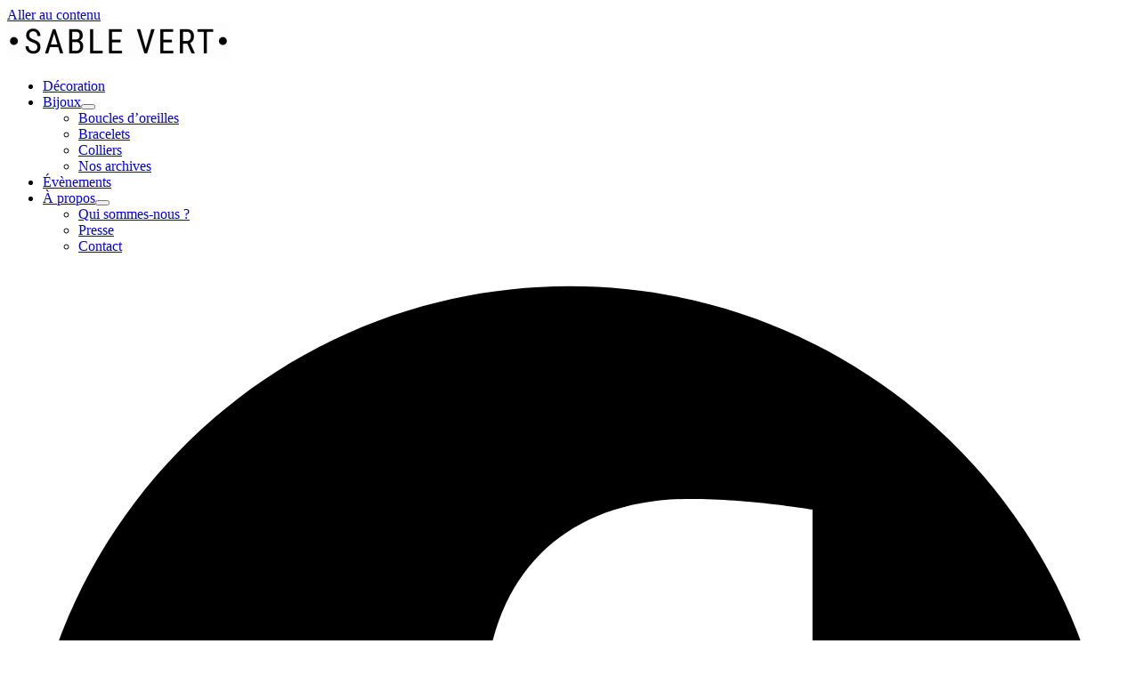

--- FILE ---
content_type: text/html; charset=UTF-8
request_url: https://www.sablevert.com/categorie-produit/bijoux/bouclesdoreilles
body_size: 20820
content:
<!DOCTYPE html>
<html dir="ltr" lang="fr-FR" prefix="og: https://ogp.me/ns#">
<head>
<meta charset="UTF-8">
<meta name="viewport" content="width=device-width, initial-scale=1">
	<link rel="profile" href="https://gmpg.org/xfn/11"> 
	<title>Boucles d'oreilles | SABLE VERT</title>
			<style>
				.outofstock-message {margin-top: 20px;margin-bottom: 20px;background-color: #ffffff;padding: 20px;color: #be1212;clear:both;border-radius:5px; }
				.stock.out-of-stock{display:none;}
				.outofstock-message a { font-style: italic; }
				.woocommerce div.product .stock { color: #77a464 !important; background-color: #ffffff;padding:10px 20px;font-weight: 700; border-radius: 5px; }
				.instock_hidden {display: none;}
			</style>
				<style>img:is([sizes="auto" i], [sizes^="auto," i]) { contain-intrinsic-size: 3000px 1500px }</style>
	
		<!-- All in One SEO 4.9.2 - aioseo.com -->
	<meta name="description" content="Légères et minimalistes, essayez nos boucles d’oreilles en verre ! " />
	<meta name="robots" content="max-image-preview:large" />
	<meta name="google-site-verification" content="ffrn1PZSLSaS7ntrWFN8ifwAtkfiPcFojVrSKPmA4-g" />
	<meta name="msvalidate.01" content="D64751FCDE6E4272F63177220B8407BD" />
	<link rel="canonical" href="https://www.sablevert.com/categorie-produit/bijoux/bouclesdoreilles" />
	<meta name="generator" content="All in One SEO (AIOSEO) 4.9.2" />
		<script type="application/ld+json" class="aioseo-schema">
			{"@context":"https:\/\/schema.org","@graph":[{"@type":"BreadcrumbList","@id":"https:\/\/www.sablevert.com\/categorie-produit\/bijoux\/bouclesdoreilles#breadcrumblist","itemListElement":[{"@type":"ListItem","@id":"https:\/\/www.sablevert.com#listItem","position":1,"name":"Accueil","item":"https:\/\/www.sablevert.com","nextItem":{"@type":"ListItem","@id":"https:\/\/www.sablevert.com\/shop#listItem","name":"shop"}},{"@type":"ListItem","@id":"https:\/\/www.sablevert.com\/shop#listItem","position":2,"name":"shop","item":"https:\/\/www.sablevert.com\/shop","nextItem":{"@type":"ListItem","@id":"https:\/\/www.sablevert.com\/categorie-produit\/bijoux#listItem","name":"Bijoux"},"previousItem":{"@type":"ListItem","@id":"https:\/\/www.sablevert.com#listItem","name":"Accueil"}},{"@type":"ListItem","@id":"https:\/\/www.sablevert.com\/categorie-produit\/bijoux#listItem","position":3,"name":"Bijoux","item":"https:\/\/www.sablevert.com\/categorie-produit\/bijoux","nextItem":{"@type":"ListItem","@id":"https:\/\/www.sablevert.com\/categorie-produit\/bijoux\/bouclesdoreilles#listItem","name":"Boucles d'oreilles"},"previousItem":{"@type":"ListItem","@id":"https:\/\/www.sablevert.com\/shop#listItem","name":"shop"}},{"@type":"ListItem","@id":"https:\/\/www.sablevert.com\/categorie-produit\/bijoux\/bouclesdoreilles#listItem","position":4,"name":"Boucles d'oreilles","previousItem":{"@type":"ListItem","@id":"https:\/\/www.sablevert.com\/categorie-produit\/bijoux#listItem","name":"Bijoux"}}]},{"@type":"CollectionPage","@id":"https:\/\/www.sablevert.com\/categorie-produit\/bijoux\/bouclesdoreilles#collectionpage","url":"https:\/\/www.sablevert.com\/categorie-produit\/bijoux\/bouclesdoreilles","name":"Boucles d'oreilles | SABLE VERT","description":"L\u00e9g\u00e8res et minimalistes, essayez nos boucles d\u2019oreilles en verre !","inLanguage":"fr-FR","isPartOf":{"@id":"https:\/\/www.sablevert.com\/#website"},"breadcrumb":{"@id":"https:\/\/www.sablevert.com\/categorie-produit\/bijoux\/bouclesdoreilles#breadcrumblist"}},{"@type":"Organization","@id":"https:\/\/www.sablevert.com\/#organization","name":"SABLE VERT","description":"Bijoux \u00e9cologiques en verre recycl\u00e9 | Made in France","url":"https:\/\/www.sablevert.com\/","logo":{"@type":"ImageObject","url":"https:\/\/www.sablevert.com\/media\/2021\/07\/logo_sable-vert.png","@id":"https:\/\/www.sablevert.com\/categorie-produit\/bijoux\/bouclesdoreilles\/#organizationLogo"},"image":{"@id":"https:\/\/www.sablevert.com\/categorie-produit\/bijoux\/bouclesdoreilles\/#organizationLogo"},"sameAs":["https:\/\/www.facebook.com\/sablevert\/","https:\/\/www.instagram.com\/sablevert\/","https:\/\/www.pinterest.fr\/sablevert\/"]},{"@type":"WebSite","@id":"https:\/\/www.sablevert.com\/#website","url":"https:\/\/www.sablevert.com\/","name":"SABLE VERT","description":"Bijoux \u00e9cologiques en verre recycl\u00e9 | Made in France","inLanguage":"fr-FR","publisher":{"@id":"https:\/\/www.sablevert.com\/#organization"}}]}
		</script>
		<!-- All in One SEO -->

<script>window._wca = window._wca || [];</script>
<!-- Google tag (gtag.js) consent mode dataLayer added by Site Kit -->
<script id="google_gtagjs-js-consent-mode-data-layer">
window.dataLayer = window.dataLayer || [];function gtag(){dataLayer.push(arguments);}
gtag('consent', 'default', {"ad_personalization":"denied","ad_storage":"denied","ad_user_data":"denied","analytics_storage":"denied","functionality_storage":"denied","security_storage":"denied","personalization_storage":"denied","region":["AT","BE","BG","CH","CY","CZ","DE","DK","EE","ES","FI","FR","GB","GR","HR","HU","IE","IS","IT","LI","LT","LU","LV","MT","NL","NO","PL","PT","RO","SE","SI","SK"],"wait_for_update":500});
window._googlesitekitConsentCategoryMap = {"statistics":["analytics_storage"],"marketing":["ad_storage","ad_user_data","ad_personalization"],"functional":["functionality_storage","security_storage"],"preferences":["personalization_storage"]};
window._googlesitekitConsents = {"ad_personalization":"denied","ad_storage":"denied","ad_user_data":"denied","analytics_storage":"denied","functionality_storage":"denied","security_storage":"denied","personalization_storage":"denied","region":["AT","BE","BG","CH","CY","CZ","DE","DK","EE","ES","FI","FR","GB","GR","HR","HU","IE","IS","IT","LI","LT","LU","LV","MT","NL","NO","PL","PT","RO","SE","SI","SK"],"wait_for_update":500};
</script>
<!-- End Google tag (gtag.js) consent mode dataLayer added by Site Kit -->
<link rel='dns-prefetch' href='//www.sablevert.com' />
<link rel='dns-prefetch' href='//stats.wp.com' />
<link rel='dns-prefetch' href='//capi-automation.s3.us-east-2.amazonaws.com' />
<link rel='dns-prefetch' href='//www.googletagmanager.com' />
<link rel='dns-prefetch' href='//fonts.googleapis.com' />
<link rel="alternate" type="application/rss+xml" title="SABLE VERT &raquo; Flux" href="https://www.sablevert.com/feed" />
<link rel="alternate" type="application/rss+xml" title="SABLE VERT &raquo; Flux des commentaires" href="https://www.sablevert.com/comments/feed" />
<link rel="alternate" type="application/rss+xml" title="Flux pour SABLE VERT &raquo; Boucles d&#039;oreilles Catégorie" href="https://www.sablevert.com/categorie-produit/bijoux/bouclesdoreilles/feed" />
<style id='global-styles-inline-css'>
:root{--wp--preset--aspect-ratio--square: 1;--wp--preset--aspect-ratio--4-3: 4/3;--wp--preset--aspect-ratio--3-4: 3/4;--wp--preset--aspect-ratio--3-2: 3/2;--wp--preset--aspect-ratio--2-3: 2/3;--wp--preset--aspect-ratio--16-9: 16/9;--wp--preset--aspect-ratio--9-16: 9/16;--wp--preset--color--black: #000000;--wp--preset--color--cyan-bluish-gray: #abb8c3;--wp--preset--color--white: #ffffff;--wp--preset--color--pale-pink: #f78da7;--wp--preset--color--vivid-red: #cf2e2e;--wp--preset--color--luminous-vivid-orange: #ff6900;--wp--preset--color--luminous-vivid-amber: #fcb900;--wp--preset--color--light-green-cyan: #7bdcb5;--wp--preset--color--vivid-green-cyan: #00d084;--wp--preset--color--pale-cyan-blue: #8ed1fc;--wp--preset--color--vivid-cyan-blue: #0693e3;--wp--preset--color--vivid-purple: #9b51e0;--wp--preset--color--ast-global-color-0: var(--ast-global-color-0);--wp--preset--color--ast-global-color-1: var(--ast-global-color-1);--wp--preset--color--ast-global-color-2: var(--ast-global-color-2);--wp--preset--color--ast-global-color-3: var(--ast-global-color-3);--wp--preset--color--ast-global-color-4: var(--ast-global-color-4);--wp--preset--color--ast-global-color-5: var(--ast-global-color-5);--wp--preset--color--ast-global-color-6: var(--ast-global-color-6);--wp--preset--color--ast-global-color-7: var(--ast-global-color-7);--wp--preset--color--ast-global-color-8: var(--ast-global-color-8);--wp--preset--gradient--vivid-cyan-blue-to-vivid-purple: linear-gradient(135deg,rgba(6,147,227,1) 0%,rgb(155,81,224) 100%);--wp--preset--gradient--light-green-cyan-to-vivid-green-cyan: linear-gradient(135deg,rgb(122,220,180) 0%,rgb(0,208,130) 100%);--wp--preset--gradient--luminous-vivid-amber-to-luminous-vivid-orange: linear-gradient(135deg,rgba(252,185,0,1) 0%,rgba(255,105,0,1) 100%);--wp--preset--gradient--luminous-vivid-orange-to-vivid-red: linear-gradient(135deg,rgba(255,105,0,1) 0%,rgb(207,46,46) 100%);--wp--preset--gradient--very-light-gray-to-cyan-bluish-gray: linear-gradient(135deg,rgb(238,238,238) 0%,rgb(169,184,195) 100%);--wp--preset--gradient--cool-to-warm-spectrum: linear-gradient(135deg,rgb(74,234,220) 0%,rgb(151,120,209) 20%,rgb(207,42,186) 40%,rgb(238,44,130) 60%,rgb(251,105,98) 80%,rgb(254,248,76) 100%);--wp--preset--gradient--blush-light-purple: linear-gradient(135deg,rgb(255,206,236) 0%,rgb(152,150,240) 100%);--wp--preset--gradient--blush-bordeaux: linear-gradient(135deg,rgb(254,205,165) 0%,rgb(254,45,45) 50%,rgb(107,0,62) 100%);--wp--preset--gradient--luminous-dusk: linear-gradient(135deg,rgb(255,203,112) 0%,rgb(199,81,192) 50%,rgb(65,88,208) 100%);--wp--preset--gradient--pale-ocean: linear-gradient(135deg,rgb(255,245,203) 0%,rgb(182,227,212) 50%,rgb(51,167,181) 100%);--wp--preset--gradient--electric-grass: linear-gradient(135deg,rgb(202,248,128) 0%,rgb(113,206,126) 100%);--wp--preset--gradient--midnight: linear-gradient(135deg,rgb(2,3,129) 0%,rgb(40,116,252) 100%);--wp--preset--font-size--small: 13px;--wp--preset--font-size--medium: 20px;--wp--preset--font-size--large: 36px;--wp--preset--font-size--x-large: 42px;--wp--preset--spacing--20: 0.44rem;--wp--preset--spacing--30: 0.67rem;--wp--preset--spacing--40: 1rem;--wp--preset--spacing--50: 1.5rem;--wp--preset--spacing--60: 2.25rem;--wp--preset--spacing--70: 3.38rem;--wp--preset--spacing--80: 5.06rem;--wp--preset--shadow--natural: 6px 6px 9px rgba(0, 0, 0, 0.2);--wp--preset--shadow--deep: 12px 12px 50px rgba(0, 0, 0, 0.4);--wp--preset--shadow--sharp: 6px 6px 0px rgba(0, 0, 0, 0.2);--wp--preset--shadow--outlined: 6px 6px 0px -3px rgba(255, 255, 255, 1), 6px 6px rgba(0, 0, 0, 1);--wp--preset--shadow--crisp: 6px 6px 0px rgba(0, 0, 0, 1);}:root { --wp--style--global--content-size: var(--wp--custom--ast-content-width-size);--wp--style--global--wide-size: var(--wp--custom--ast-wide-width-size); }:where(body) { margin: 0; }.wp-site-blocks > .alignleft { float: left; margin-right: 2em; }.wp-site-blocks > .alignright { float: right; margin-left: 2em; }.wp-site-blocks > .aligncenter { justify-content: center; margin-left: auto; margin-right: auto; }:where(.wp-site-blocks) > * { margin-block-start: 24px; margin-block-end: 0; }:where(.wp-site-blocks) > :first-child { margin-block-start: 0; }:where(.wp-site-blocks) > :last-child { margin-block-end: 0; }:root { --wp--style--block-gap: 24px; }:root :where(.is-layout-flow) > :first-child{margin-block-start: 0;}:root :where(.is-layout-flow) > :last-child{margin-block-end: 0;}:root :where(.is-layout-flow) > *{margin-block-start: 24px;margin-block-end: 0;}:root :where(.is-layout-constrained) > :first-child{margin-block-start: 0;}:root :where(.is-layout-constrained) > :last-child{margin-block-end: 0;}:root :where(.is-layout-constrained) > *{margin-block-start: 24px;margin-block-end: 0;}:root :where(.is-layout-flex){gap: 24px;}:root :where(.is-layout-grid){gap: 24px;}.is-layout-flow > .alignleft{float: left;margin-inline-start: 0;margin-inline-end: 2em;}.is-layout-flow > .alignright{float: right;margin-inline-start: 2em;margin-inline-end: 0;}.is-layout-flow > .aligncenter{margin-left: auto !important;margin-right: auto !important;}.is-layout-constrained > .alignleft{float: left;margin-inline-start: 0;margin-inline-end: 2em;}.is-layout-constrained > .alignright{float: right;margin-inline-start: 2em;margin-inline-end: 0;}.is-layout-constrained > .aligncenter{margin-left: auto !important;margin-right: auto !important;}.is-layout-constrained > :where(:not(.alignleft):not(.alignright):not(.alignfull)){max-width: var(--wp--style--global--content-size);margin-left: auto !important;margin-right: auto !important;}.is-layout-constrained > .alignwide{max-width: var(--wp--style--global--wide-size);}body .is-layout-flex{display: flex;}.is-layout-flex{flex-wrap: wrap;align-items: center;}.is-layout-flex > :is(*, div){margin: 0;}body .is-layout-grid{display: grid;}.is-layout-grid > :is(*, div){margin: 0;}body{padding-top: 0px;padding-right: 0px;padding-bottom: 0px;padding-left: 0px;}a:where(:not(.wp-element-button)){text-decoration: none;}:root :where(.wp-element-button, .wp-block-button__link){background-color: #32373c;border-width: 0;color: #fff;font-family: inherit;font-size: inherit;line-height: inherit;padding: calc(0.667em + 2px) calc(1.333em + 2px);text-decoration: none;}.has-black-color{color: var(--wp--preset--color--black) !important;}.has-cyan-bluish-gray-color{color: var(--wp--preset--color--cyan-bluish-gray) !important;}.has-white-color{color: var(--wp--preset--color--white) !important;}.has-pale-pink-color{color: var(--wp--preset--color--pale-pink) !important;}.has-vivid-red-color{color: var(--wp--preset--color--vivid-red) !important;}.has-luminous-vivid-orange-color{color: var(--wp--preset--color--luminous-vivid-orange) !important;}.has-luminous-vivid-amber-color{color: var(--wp--preset--color--luminous-vivid-amber) !important;}.has-light-green-cyan-color{color: var(--wp--preset--color--light-green-cyan) !important;}.has-vivid-green-cyan-color{color: var(--wp--preset--color--vivid-green-cyan) !important;}.has-pale-cyan-blue-color{color: var(--wp--preset--color--pale-cyan-blue) !important;}.has-vivid-cyan-blue-color{color: var(--wp--preset--color--vivid-cyan-blue) !important;}.has-vivid-purple-color{color: var(--wp--preset--color--vivid-purple) !important;}.has-ast-global-color-0-color{color: var(--wp--preset--color--ast-global-color-0) !important;}.has-ast-global-color-1-color{color: var(--wp--preset--color--ast-global-color-1) !important;}.has-ast-global-color-2-color{color: var(--wp--preset--color--ast-global-color-2) !important;}.has-ast-global-color-3-color{color: var(--wp--preset--color--ast-global-color-3) !important;}.has-ast-global-color-4-color{color: var(--wp--preset--color--ast-global-color-4) !important;}.has-ast-global-color-5-color{color: var(--wp--preset--color--ast-global-color-5) !important;}.has-ast-global-color-6-color{color: var(--wp--preset--color--ast-global-color-6) !important;}.has-ast-global-color-7-color{color: var(--wp--preset--color--ast-global-color-7) !important;}.has-ast-global-color-8-color{color: var(--wp--preset--color--ast-global-color-8) !important;}.has-black-background-color{background-color: var(--wp--preset--color--black) !important;}.has-cyan-bluish-gray-background-color{background-color: var(--wp--preset--color--cyan-bluish-gray) !important;}.has-white-background-color{background-color: var(--wp--preset--color--white) !important;}.has-pale-pink-background-color{background-color: var(--wp--preset--color--pale-pink) !important;}.has-vivid-red-background-color{background-color: var(--wp--preset--color--vivid-red) !important;}.has-luminous-vivid-orange-background-color{background-color: var(--wp--preset--color--luminous-vivid-orange) !important;}.has-luminous-vivid-amber-background-color{background-color: var(--wp--preset--color--luminous-vivid-amber) !important;}.has-light-green-cyan-background-color{background-color: var(--wp--preset--color--light-green-cyan) !important;}.has-vivid-green-cyan-background-color{background-color: var(--wp--preset--color--vivid-green-cyan) !important;}.has-pale-cyan-blue-background-color{background-color: var(--wp--preset--color--pale-cyan-blue) !important;}.has-vivid-cyan-blue-background-color{background-color: var(--wp--preset--color--vivid-cyan-blue) !important;}.has-vivid-purple-background-color{background-color: var(--wp--preset--color--vivid-purple) !important;}.has-ast-global-color-0-background-color{background-color: var(--wp--preset--color--ast-global-color-0) !important;}.has-ast-global-color-1-background-color{background-color: var(--wp--preset--color--ast-global-color-1) !important;}.has-ast-global-color-2-background-color{background-color: var(--wp--preset--color--ast-global-color-2) !important;}.has-ast-global-color-3-background-color{background-color: var(--wp--preset--color--ast-global-color-3) !important;}.has-ast-global-color-4-background-color{background-color: var(--wp--preset--color--ast-global-color-4) !important;}.has-ast-global-color-5-background-color{background-color: var(--wp--preset--color--ast-global-color-5) !important;}.has-ast-global-color-6-background-color{background-color: var(--wp--preset--color--ast-global-color-6) !important;}.has-ast-global-color-7-background-color{background-color: var(--wp--preset--color--ast-global-color-7) !important;}.has-ast-global-color-8-background-color{background-color: var(--wp--preset--color--ast-global-color-8) !important;}.has-black-border-color{border-color: var(--wp--preset--color--black) !important;}.has-cyan-bluish-gray-border-color{border-color: var(--wp--preset--color--cyan-bluish-gray) !important;}.has-white-border-color{border-color: var(--wp--preset--color--white) !important;}.has-pale-pink-border-color{border-color: var(--wp--preset--color--pale-pink) !important;}.has-vivid-red-border-color{border-color: var(--wp--preset--color--vivid-red) !important;}.has-luminous-vivid-orange-border-color{border-color: var(--wp--preset--color--luminous-vivid-orange) !important;}.has-luminous-vivid-amber-border-color{border-color: var(--wp--preset--color--luminous-vivid-amber) !important;}.has-light-green-cyan-border-color{border-color: var(--wp--preset--color--light-green-cyan) !important;}.has-vivid-green-cyan-border-color{border-color: var(--wp--preset--color--vivid-green-cyan) !important;}.has-pale-cyan-blue-border-color{border-color: var(--wp--preset--color--pale-cyan-blue) !important;}.has-vivid-cyan-blue-border-color{border-color: var(--wp--preset--color--vivid-cyan-blue) !important;}.has-vivid-purple-border-color{border-color: var(--wp--preset--color--vivid-purple) !important;}.has-ast-global-color-0-border-color{border-color: var(--wp--preset--color--ast-global-color-0) !important;}.has-ast-global-color-1-border-color{border-color: var(--wp--preset--color--ast-global-color-1) !important;}.has-ast-global-color-2-border-color{border-color: var(--wp--preset--color--ast-global-color-2) !important;}.has-ast-global-color-3-border-color{border-color: var(--wp--preset--color--ast-global-color-3) !important;}.has-ast-global-color-4-border-color{border-color: var(--wp--preset--color--ast-global-color-4) !important;}.has-ast-global-color-5-border-color{border-color: var(--wp--preset--color--ast-global-color-5) !important;}.has-ast-global-color-6-border-color{border-color: var(--wp--preset--color--ast-global-color-6) !important;}.has-ast-global-color-7-border-color{border-color: var(--wp--preset--color--ast-global-color-7) !important;}.has-ast-global-color-8-border-color{border-color: var(--wp--preset--color--ast-global-color-8) !important;}.has-vivid-cyan-blue-to-vivid-purple-gradient-background{background: var(--wp--preset--gradient--vivid-cyan-blue-to-vivid-purple) !important;}.has-light-green-cyan-to-vivid-green-cyan-gradient-background{background: var(--wp--preset--gradient--light-green-cyan-to-vivid-green-cyan) !important;}.has-luminous-vivid-amber-to-luminous-vivid-orange-gradient-background{background: var(--wp--preset--gradient--luminous-vivid-amber-to-luminous-vivid-orange) !important;}.has-luminous-vivid-orange-to-vivid-red-gradient-background{background: var(--wp--preset--gradient--luminous-vivid-orange-to-vivid-red) !important;}.has-very-light-gray-to-cyan-bluish-gray-gradient-background{background: var(--wp--preset--gradient--very-light-gray-to-cyan-bluish-gray) !important;}.has-cool-to-warm-spectrum-gradient-background{background: var(--wp--preset--gradient--cool-to-warm-spectrum) !important;}.has-blush-light-purple-gradient-background{background: var(--wp--preset--gradient--blush-light-purple) !important;}.has-blush-bordeaux-gradient-background{background: var(--wp--preset--gradient--blush-bordeaux) !important;}.has-luminous-dusk-gradient-background{background: var(--wp--preset--gradient--luminous-dusk) !important;}.has-pale-ocean-gradient-background{background: var(--wp--preset--gradient--pale-ocean) !important;}.has-electric-grass-gradient-background{background: var(--wp--preset--gradient--electric-grass) !important;}.has-midnight-gradient-background{background: var(--wp--preset--gradient--midnight) !important;}.has-small-font-size{font-size: var(--wp--preset--font-size--small) !important;}.has-medium-font-size{font-size: var(--wp--preset--font-size--medium) !important;}.has-large-font-size{font-size: var(--wp--preset--font-size--large) !important;}.has-x-large-font-size{font-size: var(--wp--preset--font-size--x-large) !important;}
:root :where(.wp-block-pullquote){font-size: 1.5em;line-height: 1.6;}
</style>
<style id='woocommerce-inline-inline-css'>
.woocommerce form .form-row .required { visibility: visible; }
</style>
<link rel='stylesheet' id='wpo_min-header-0-css' href='https://www.sablevert.com/wp-content/cache/wpo-minify/1768416473/assets/wpo-minify-header-a1c865d0.min.css' media='all' />
<link rel='stylesheet' id='wpo_min-header-1-css' href='https://www.sablevert.com/wp-content/cache/wpo-minify/1768416473/assets/wpo-minify-header-eec1141a.min.css' media='only screen and (max-width: 921px)' />
<link rel='stylesheet' id='wpo_min-header-2-css' href='https://www.sablevert.com/wp-content/cache/wpo-minify/1768416473/assets/wpo-minify-header-efbc1ac6.min.css' media='all' />
<script src="https://www.sablevert.com/wp-content/cache/wpo-minify/1768416473/assets/wpo-minify-header-cedf172c.min.js" id="wpo_min-header-0-js"></script>
<script id="wpo_min-header-1-js-extra">
var wc_add_to_cart_params = {"ajax_url":"\/wp-admin\/admin-ajax.php","wc_ajax_url":"\/?wc-ajax=%%endpoint%%","i18n_view_cart":"Voir le panier","cart_url":"https:\/\/www.sablevert.com\/cart","is_cart":"","cart_redirect_after_add":"no"};
</script>
<script src="https://www.sablevert.com/wp-content/cache/wpo-minify/1768416473/assets/wpo-minify-header-ed531be2.min.js" id="wpo_min-header-1-js" defer data-wp-strategy="defer"></script>
<script id="wpo_min-header-2-js-extra">
var Cli_Data = {"nn_cookie_ids":[],"cookielist":[],"non_necessary_cookies":{"necessary":["__stripe_mid","PHPSESSID"],"functional":["mailchimp_landing_site"],"analytics":["tk_r3d","tk_lr","tk_or"],"advertisement":["NID","_fbp","fr"],"others":["_ir","m","wp_woocommerce_session_73bd083fde78aff15213a5b8c1653b13","woocommerce_recently_viewed","tk_ai","tk_qs","CONSENT"]},"ccpaEnabled":"","ccpaRegionBased":"","ccpaBarEnabled":"","strictlyEnabled":["necessary","obligatoire"],"ccpaType":"gdpr","js_blocking":"","custom_integration":"","triggerDomRefresh":"","secure_cookies":""};
var cli_cookiebar_settings = {"animate_speed_hide":"500","animate_speed_show":"500","background":"#FFF","border":"#b1a6a6c2","border_on":"","button_1_button_colour":"#43bbaf","button_1_button_hover":"#36968c","button_1_link_colour":"#fff","button_1_as_button":"1","button_1_new_win":"","button_2_button_colour":"#333","button_2_button_hover":"#292929","button_2_link_colour":"#43bbaf","button_2_as_button":"","button_2_hidebar":"","button_3_button_colour":"#43bbaf","button_3_button_hover":"#36968c","button_3_link_colour":"#fff","button_3_as_button":"1","button_3_new_win":"","button_4_button_colour":"#000","button_4_button_hover":"#000000","button_4_link_colour":"#069c8d","button_4_as_button":"","button_7_button_colour":"#069c8d","button_7_button_hover":"#057d71","button_7_link_colour":"#fff","button_7_as_button":"1","button_7_new_win":"","font_family":"inherit","header_fix":"","notify_animate_hide":"","notify_animate_show":"","notify_div_id":"#cookie-law-info-bar","notify_position_horizontal":"right","notify_position_vertical":"bottom","scroll_close":"","scroll_close_reload":"","accept_close_reload":"","reject_close_reload":"","showagain_tab":"","showagain_background":"#fff","showagain_border":"#000","showagain_div_id":"#cookie-law-info-again","showagain_x_position":"100px","text":"#000000","show_once_yn":"","show_once":"10000","logging_on":"","as_popup":"","popup_overlay":"1","bar_heading_text":"","cookie_bar_as":"banner","popup_showagain_position":"bottom-right","widget_position":"left"};
var log_object = {"ajax_url":"https:\/\/www.sablevert.com\/wp-admin\/admin-ajax.php"};
</script>
<script src="https://www.sablevert.com/wp-content/cache/wpo-minify/1768416473/assets/wpo-minify-header-be3e0a75.min.js" id="wpo_min-header-2-js"></script>
<script id="wpo_min-header-3-js-extra">
var woocommerce_params = {"ajax_url":"\/wp-admin\/admin-ajax.php","wc_ajax_url":"\/?wc-ajax=%%endpoint%%","i18n_password_show":"Afficher le mot de passe","i18n_password_hide":"Masquer le mot de passe"};
</script>
<script src="https://www.sablevert.com/wp-content/cache/wpo-minify/1768416473/assets/wpo-minify-header-9a721b24.min.js" id="wpo_min-header-3-js" defer data-wp-strategy="defer"></script>
<script src="https://stats.wp.com/s-202603.js" id="woocommerce-analytics-js" defer data-wp-strategy="defer"></script>

<!-- Extrait de code de la balise Google (gtag.js) ajouté par Site Kit -->
<!-- Extrait Google Analytics ajouté par Site Kit -->
<script src="https://www.googletagmanager.com/gtag/js?id=GT-WKGRSS7" id="google_gtagjs-js" async></script>
<script id="google_gtagjs-js-after">
window.dataLayer = window.dataLayer || [];function gtag(){dataLayer.push(arguments);}
gtag("set","linker",{"domains":["www.sablevert.com"]});
gtag("js", new Date());
gtag("set", "developer_id.dZTNiMT", true);
gtag("config", "GT-WKGRSS7");
</script>
<link rel="https://api.w.org/" href="https://www.sablevert.com/wp-json/" /><link rel="alternate" title="JSON" type="application/json" href="https://www.sablevert.com/wp-json/wp/v2/product_cat/113" /><link rel="EditURI" type="application/rsd+xml" title="RSD" href="https://www.sablevert.com/xmlrpc.php?rsd" />
<meta name="generator" content="WordPress 6.8.3" />
<meta name="generator" content="WooCommerce 10.4.3" />
<meta name="generator" content="Site Kit by Google 1.170.0" /><meta name="ti-site-data" content="[base64]" />	<style>img#wpstats{display:none}</style>
		<!-- Google site verification - Google for WooCommerce -->
<meta name="google-site-verification" content="EozPj5D0a4A1VTqr6n2AWvuAUCG4J60vwKMsaXqXKDA" />
	<noscript><style>.woocommerce-product-gallery{ opacity: 1 !important; }</style></noscript>
	<meta name="generator" content="Elementor 3.34.0; features: additional_custom_breakpoints; settings: css_print_method-external, google_font-enabled, font_display-auto">
			<script  type="text/javascript">
				!function(f,b,e,v,n,t,s){if(f.fbq)return;n=f.fbq=function(){n.callMethod?
					n.callMethod.apply(n,arguments):n.queue.push(arguments)};if(!f._fbq)f._fbq=n;
					n.push=n;n.loaded=!0;n.version='2.0';n.queue=[];t=b.createElement(e);t.async=!0;
					t.src=v;s=b.getElementsByTagName(e)[0];s.parentNode.insertBefore(t,s)}(window,
					document,'script','https://connect.facebook.net/en_US/fbevents.js');
			</script>
			<!-- WooCommerce Facebook Integration Begin -->
			<script  type="text/javascript">

				fbq('init', '1320401344961632', {}, {
    "agent": "woocommerce_2-10.4.3-3.5.15"
});

				document.addEventListener( 'DOMContentLoaded', function() {
					// Insert placeholder for events injected when a product is added to the cart through AJAX.
					document.body.insertAdjacentHTML( 'beforeend', '<div class=\"wc-facebook-pixel-event-placeholder\"></div>' );
				}, false );

			</script>
			<!-- WooCommerce Facebook Integration End -->
						<style>
				.e-con.e-parent:nth-of-type(n+4):not(.e-lazyloaded):not(.e-no-lazyload),
				.e-con.e-parent:nth-of-type(n+4):not(.e-lazyloaded):not(.e-no-lazyload) * {
					background-image: none !important;
				}
				@media screen and (max-height: 1024px) {
					.e-con.e-parent:nth-of-type(n+3):not(.e-lazyloaded):not(.e-no-lazyload),
					.e-con.e-parent:nth-of-type(n+3):not(.e-lazyloaded):not(.e-no-lazyload) * {
						background-image: none !important;
					}
				}
				@media screen and (max-height: 640px) {
					.e-con.e-parent:nth-of-type(n+2):not(.e-lazyloaded):not(.e-no-lazyload),
					.e-con.e-parent:nth-of-type(n+2):not(.e-lazyloaded):not(.e-no-lazyload) * {
						background-image: none !important;
					}
				}
			</style>
			<link rel="icon" href="https://www.sablevert.com/wp-content/uploads/2021/04/cropped-Logo-fond-blanc-32x32.jpg" sizes="32x32" />
<link rel="icon" href="https://www.sablevert.com/wp-content/uploads/2021/04/cropped-Logo-fond-blanc-192x192.jpg" sizes="192x192" />
<link rel="apple-touch-icon" href="https://www.sablevert.com/wp-content/uploads/2021/04/cropped-Logo-fond-blanc-180x180.jpg" />
<meta name="msapplication-TileImage" content="https://www.sablevert.com/wp-content/uploads/2021/04/cropped-Logo-fond-blanc-270x270.jpg" />
		<style id="wp-custom-css">
			/*h1{
font-size: 40px;
}

.woocommerce div.product form.cart .button {
width : 100%;
}

/*panier*/
.ast-header-break-point.ast-woocommerce-cart-menu .ast-site-header-cart{
	padding : 0 0 0 0;
}

/*header line
.main-header-bar{
		 border-bottom-width: 0;
}
*/
.ast-theme-transparent-header .main-header-bar, .ast-theme-transparent-header.ast-header-break-point .main-header-bar {
    background: none;
	border-bottom-width: 0px;
}

/*hide price out of stock*/
.outofstock .price{display:none}

.outofstock .amount{display:none}

/* hide SKU on product meta section */
.woocommerce div.product .product_meta .sku_wrapper {
	display:none;
}
		</style>
		</head>

<body  class="archive tax-product_cat term-bouclesdoreilles term-113 wp-custom-logo wp-embed-responsive wp-theme-astra wp-child-theme-astra-child theme-astra woocommerce woocommerce-page woocommerce-no-js ast-desktop ast-plain-container ast-left-sidebar astra-4.11.18 ast-mobile-inherit-site-logo columns-3 tablet-columns-3 mobile-columns-2 ast-woo-shop-archive ast-woocommerce-cart-menu ast-inherit-site-logo-transparent ast-hfb-header elementor-default elementor-kit-3937">

<a
	class="skip-link screen-reader-text"
	href="#content">
		Aller au contenu</a>

<div
class="hfeed site" id="page">
			<header
		class="site-header ast-primary-submenu-animation-fade header-main-layout-1 ast-primary-menu-enabled ast-logo-title-inline ast-builder-menu-toggle-icon ast-mobile-header-inline" id="masthead" itemtype="https://schema.org/WPHeader" itemscope="itemscope" itemid="#masthead"		>
			<div id="ast-desktop-header" data-toggle-type="dropdown">
		<div class="ast-main-header-wrap main-header-bar-wrap ">
		<div class="ast-primary-header-bar ast-primary-header main-header-bar site-header-focus-item" data-section="section-primary-header-builder">
						<div class="site-primary-header-wrap ast-builder-grid-row-container site-header-focus-item ast-container" data-section="section-primary-header-builder">
				<div class="ast-builder-grid-row ast-builder-grid-row-has-sides ast-builder-grid-row-no-center">
											<div class="site-header-primary-section-left site-header-section ast-flex site-header-section-left">
									<div class="ast-builder-layout-element ast-flex site-header-focus-item" data-section="title_tagline">
							<div
				class="site-branding ast-site-identity" itemtype="https://schema.org/Organization" itemscope="itemscope"				>
					<span class="site-logo-img"><a href="https://www.sablevert.com/" class="custom-logo-link" rel="home"><img width="250" height="42" src="https://www.sablevert.com/wp-content/uploads/2021/04/Sv_noir_grand-768x128-1-250x42.png" class="custom-logo" alt="SABLE VERT" decoding="async" srcset="https://www.sablevert.com/wp-content/uploads/2021/04/Sv_noir_grand-768x128-1-250x42.png 250w, https://www.sablevert.com/wp-content/uploads/2021/04/Sv_noir_grand-768x128-1-300x50.png 300w, https://www.sablevert.com/wp-content/uploads/2021/04/Sv_noir_grand-768x128-1.png 768w" sizes="(max-width: 250px) 100vw, 250px" /></a></span>				</div>
			<!-- .site-branding -->
					</div>
								</div>
																								<div class="site-header-primary-section-right site-header-section ast-flex ast-grid-right-section">
										<div class="ast-builder-menu-1 ast-builder-menu ast-flex ast-builder-menu-1-focus-item ast-builder-layout-element site-header-focus-item" data-section="section-hb-menu-1">
			<div class="ast-main-header-bar-alignment"><div class="main-header-bar-navigation"><nav class="site-navigation ast-flex-grow-1 navigation-accessibility site-header-focus-item" id="primary-site-navigation-desktop" aria-label="Navigation principale du site" itemtype="https://schema.org/SiteNavigationElement" itemscope="itemscope"><div class="main-navigation ast-inline-flex"><ul id="ast-hf-menu-1" class="main-header-menu ast-menu-shadow ast-nav-menu ast-flex  submenu-with-border astra-menu-animation-fade  stack-on-mobile"><li id="menu-item-1504" class="menu-item menu-item-type-post_type menu-item-object-page menu-item-1504"><a href="https://www.sablevert.com/decoration" class="menu-link">Décoration</a></li>
<li id="menu-item-7932" class="menu-item menu-item-type-taxonomy menu-item-object-product_cat current-product_cat-ancestor current-menu-ancestor current-menu-parent current-product_cat-parent menu-item-has-children menu-item-7932"><a aria-expanded="false" href="https://www.sablevert.com/categorie-produit/bijoux" class="menu-link">Bijoux</a><button class="ast-menu-toggle" aria-expanded="false" aria-label="Permutateur de menu"><span class="ast-icon icon-arrow"></span></button>
<ul class="sub-menu">
	<li id="menu-item-5881" class="menu-item menu-item-type-taxonomy menu-item-object-product_cat current-menu-item menu-item-5881"><a href="https://www.sablevert.com/categorie-produit/bijoux/bouclesdoreilles" aria-current="page" class="menu-link">Boucles d&rsquo;oreilles</a></li>
	<li id="menu-item-8931" class="menu-item menu-item-type-taxonomy menu-item-object-product_cat menu-item-8931"><a href="https://www.sablevert.com/categorie-produit/bijoux/bracelets" class="menu-link">Bracelets</a></li>
	<li id="menu-item-5880" class="menu-item menu-item-type-taxonomy menu-item-object-product_cat menu-item-5880"><a href="https://www.sablevert.com/categorie-produit/bijoux/colliers" class="menu-link">Colliers</a></li>
	<li id="menu-item-8286" class="menu-item menu-item-type-taxonomy menu-item-object-product_cat menu-item-8286"><a href="https://www.sablevert.com/categorie-produit/sold-items" class="menu-link">Nos archives</a></li>
</ul>
</li>
<li id="menu-item-1007" class="menu-item menu-item-type-post_type menu-item-object-page menu-item-1007"><a href="https://www.sablevert.com/evenements" class="menu-link">Évènements</a></li>
<li id="menu-item-689" class="menu-item menu-item-type-post_type menu-item-object-page menu-item-has-children menu-item-689"><a aria-expanded="false" href="https://www.sablevert.com/about" class="menu-link">À propos</a><button class="ast-menu-toggle" aria-expanded="false" aria-label="Permutateur de menu"><span class="ast-icon icon-arrow"></span></button>
<ul class="sub-menu">
	<li id="menu-item-3832" class="menu-item menu-item-type-post_type menu-item-object-page menu-item-3832"><a href="https://www.sablevert.com/about" class="menu-link">Qui sommes-nous ?</a></li>
	<li id="menu-item-2096" class="menu-item menu-item-type-post_type menu-item-object-page menu-item-2096"><a href="https://www.sablevert.com/presse" class="menu-link">Presse</a></li>
	<li id="menu-item-1893" class="menu-item menu-item-type-post_type menu-item-object-page menu-item-1893"><a href="https://www.sablevert.com/contact" class="menu-link">Contact</a></li>
</ul>
</li>
</ul></div></nav></div></div>		</div>
				<div class="ast-builder-layout-element ast-flex site-header-focus-item" data-section="section-hb-social-icons-1">
			<div class="ast-header-social-1-wrap ast-header-social-wrap"><div class="header-social-inner-wrap element-social-inner-wrap social-show-label-false ast-social-color-type-custom ast-social-stack-none ast-social-element-style-filled"><a href="https://www.facebook.com/sablevert/" aria-label="Facebook" target="_blank" rel="noopener noreferrer" style="--color: #557dbc; --background-color: transparent;" class="ast-builder-social-element ast-inline-flex ast-facebook header-social-item"><span aria-hidden="true" class="ahfb-svg-iconset ast-inline-flex svg-baseline"><svg xmlns='http://www.w3.org/2000/svg' viewBox='0 0 512 512'><path d='M504 256C504 119 393 8 256 8S8 119 8 256c0 123.78 90.69 226.38 209.25 245V327.69h-63V256h63v-54.64c0-62.15 37-96.48 93.67-96.48 27.14 0 55.52 4.84 55.52 4.84v61h-31.28c-30.8 0-40.41 19.12-40.41 38.73V256h68.78l-11 71.69h-57.78V501C413.31 482.38 504 379.78 504 256z'></path></svg></span></a><a href="https://www.instagram.com/sablevert/" aria-label="Instagram" target="_blank" rel="noopener noreferrer" style="--color: #8a3ab9; --background-color: transparent;" class="ast-builder-social-element ast-inline-flex ast-instagram header-social-item"><span aria-hidden="true" class="ahfb-svg-iconset ast-inline-flex svg-baseline"><svg xmlns='http://www.w3.org/2000/svg' viewBox='0 0 448 512'><path d='M224.1 141c-63.6 0-114.9 51.3-114.9 114.9s51.3 114.9 114.9 114.9S339 319.5 339 255.9 287.7 141 224.1 141zm0 189.6c-41.1 0-74.7-33.5-74.7-74.7s33.5-74.7 74.7-74.7 74.7 33.5 74.7 74.7-33.6 74.7-74.7 74.7zm146.4-194.3c0 14.9-12 26.8-26.8 26.8-14.9 0-26.8-12-26.8-26.8s12-26.8 26.8-26.8 26.8 12 26.8 26.8zm76.1 27.2c-1.7-35.9-9.9-67.7-36.2-93.9-26.2-26.2-58-34.4-93.9-36.2-37-2.1-147.9-2.1-184.9 0-35.8 1.7-67.6 9.9-93.9 36.1s-34.4 58-36.2 93.9c-2.1 37-2.1 147.9 0 184.9 1.7 35.9 9.9 67.7 36.2 93.9s58 34.4 93.9 36.2c37 2.1 147.9 2.1 184.9 0 35.9-1.7 67.7-9.9 93.9-36.2 26.2-26.2 34.4-58 36.2-93.9 2.1-37 2.1-147.8 0-184.8zM398.8 388c-7.8 19.6-22.9 34.7-42.6 42.6-29.5 11.7-99.5 9-132.1 9s-102.7 2.6-132.1-9c-19.6-7.8-34.7-22.9-42.6-42.6-11.7-29.5-9-99.5-9-132.1s-2.6-102.7 9-132.1c7.8-19.6 22.9-34.7 42.6-42.6 29.5-11.7 99.5-9 132.1-9s102.7-2.6 132.1 9c19.6 7.8 34.7 22.9 42.6 42.6 11.7 29.5 9 99.5 9 132.1s2.7 102.7-9 132.1z'></path></svg></span></a><a href="https://www.pinterest.fr/sablevert/" aria-label="Pinterest" target="_blank" rel="noopener noreferrer" style="--color: #1B64F6; --background-color: transparent;" class="ast-builder-social-element ast-inline-flex ast-behance header-social-item"><span aria-hidden="true" class="ahfb-svg-iconset ast-inline-flex svg-baseline"><svg xmlns='http://www.w3.org/2000/svg' viewBox='0 0 496 512'><path d='M496 256c0 137-111 248-248 248-25.6 0-50.2-3.9-73.4-11.1 10.1-16.5 25.2-43.5 30.8-65 3-11.6 15.4-59 15.4-59 8.1 15.4 31.7 28.5 56.8 28.5 74.8 0 128.7-68.8 128.7-154.3 0-81.9-66.9-143.2-152.9-143.2-107 0-163.9 71.8-163.9 150.1 0 36.4 19.4 81.7 50.3 96.1 4.7 2.2 7.2 1.2 8.3-3.3.8-3.4 5-20.3 6.9-28.1.6-2.5.3-4.7-1.7-7.1-10.1-12.5-18.3-35.3-18.3-56.6 0-54.7 41.4-107.6 112-107.6 60.9 0 103.6 41.5 103.6 100.9 0 67.1-33.9 113.6-78 113.6-24.3 0-42.6-20.1-36.7-44.8 7-29.5 20.5-61.3 20.5-82.6 0-19-10.2-34.9-31.4-34.9-24.9 0-44.9 25.7-44.9 60.2 0 22 7.4 36.8 7.4 36.8s-24.5 103.8-29 123.2c-5 21.4-3 51.6-.9 71.2C65.4 450.9 0 361.1 0 256 0 119 111 8 248 8s248 111 248 248z'></path></svg></span></a><a href="mailto:contact@sablevert.com" aria-label="Mail" target="_blank" rel="noopener noreferrer" style="--color: #d77ea6; --background-color: transparent;" class="ast-builder-social-element ast-inline-flex ast-dribbble header-social-item"><span aria-hidden="true" class="ahfb-svg-iconset ast-inline-flex svg-baseline"><svg xmlns='http://www.w3.org/2000/svg' width='24' height='24' viewBox='0 0 24 24'> <title id='email'> Email </title> <path d='M0 3v18h24v-18h-24zm6.623 7.929l-4.623 5.712v-9.458l4.623 3.746zm-4.141-5.929h19.035l-9.517 7.713-9.518-7.713zm5.694 7.188l3.824 3.099 3.83-3.104 5.612 6.817h-18.779l5.513-6.812zm9.208-1.264l4.616-3.741v9.348l-4.616-5.607z'/></svg></span></a></div></div>		</div>
					<div class="ast-builder-layout-element site-header-focus-item ast-header-woo-cart" data-section="section-header-woo-cart">
							<div class="ast-site-header-cart ast-menu-cart-with-border  ast-menu-cart-outline">
				<div class="ast-site-header-cart-li ">
								<a href="https://www.sablevert.com/cart" class="cart-container ast-cart-desktop-position- ast-cart-mobile-position- ast-cart-tablet-position-" aria-label="View Shopping Cart, empty">

						<div class="ast-addon-cart-wrap ast-desktop-cart-position- ast-cart-mobile-position- ast-cart-tablet-position- ">
						
						<i class="astra-icon ast-icon-shopping-cart "
							data-cart-total="0"
						></i>
				</div>			</a>
							</div>
				<div class="ast-site-header-cart-data">

					<div class="widget woocommerce widget_shopping_cart"><div class="widget_shopping_cart_content"></div></div>
				</div>
			</div>
						</div>
										</div>
												</div>
					</div>
								</div>
			</div>
	</div> <!-- Main Header Bar Wrap -->
<div id="ast-mobile-header" class="ast-mobile-header-wrap " data-type="dropdown">
		<div class="ast-main-header-wrap main-header-bar-wrap" >
		<div class="ast-primary-header-bar ast-primary-header main-header-bar site-primary-header-wrap site-header-focus-item ast-builder-grid-row-layout-default ast-builder-grid-row-tablet-layout-default ast-builder-grid-row-mobile-layout-default" data-section="section-primary-header-builder">
									<div class="ast-builder-grid-row ast-builder-grid-row-has-sides ast-builder-grid-row-no-center">
													<div class="site-header-primary-section-left site-header-section ast-flex site-header-section-left">
										<div class="ast-builder-layout-element ast-flex site-header-focus-item" data-section="title_tagline">
							<div
				class="site-branding ast-site-identity" itemtype="https://schema.org/Organization" itemscope="itemscope"				>
					<span class="site-logo-img"><a href="https://www.sablevert.com/" class="custom-logo-link" rel="home"><img width="250" height="42" src="https://www.sablevert.com/wp-content/uploads/2021/04/Sv_noir_grand-768x128-1-250x42.png" class="custom-logo" alt="SABLE VERT" decoding="async" srcset="https://www.sablevert.com/wp-content/uploads/2021/04/Sv_noir_grand-768x128-1-250x42.png 250w, https://www.sablevert.com/wp-content/uploads/2021/04/Sv_noir_grand-768x128-1-300x50.png 300w, https://www.sablevert.com/wp-content/uploads/2021/04/Sv_noir_grand-768x128-1.png 768w" sizes="(max-width: 250px) 100vw, 250px" /></a></span>				</div>
			<!-- .site-branding -->
					</div>
									</div>
																									<div class="site-header-primary-section-right site-header-section ast-flex ast-grid-right-section">
											<div class="ast-builder-layout-element site-header-focus-item ast-header-woo-cart" data-section="section-header-woo-cart">
							<div class="ast-site-header-cart ast-menu-cart-with-border  ast-menu-cart-outline">
				<div class="ast-site-header-cart-li ">
								<a href="https://www.sablevert.com/cart" class="cart-container ast-cart-desktop-position- ast-cart-mobile-position- ast-cart-tablet-position-" aria-label="View Shopping Cart, empty">

						<div class="ast-addon-cart-wrap ast-desktop-cart-position- ast-cart-mobile-position- ast-cart-tablet-position- ">
						
						<i class="astra-icon ast-icon-shopping-cart "
							data-cart-total="0"
						></i>
				</div>			</a>
							</div>
				<div class="ast-site-header-cart-data">

					
				</div>
			</div>
						</div>
					<div class="ast-builder-layout-element ast-flex site-header-focus-item" data-section="section-header-mobile-trigger">
						<div class="ast-button-wrap">
				<button type="button" class="menu-toggle main-header-menu-toggle ast-mobile-menu-trigger-outline"   aria-expanded="false" aria-label="Permutateur du menu principal">
					<span class="mobile-menu-toggle-icon">
						<span aria-hidden="true" class="ahfb-svg-iconset ast-inline-flex svg-baseline"><svg class='ast-mobile-svg ast-menu-svg' fill='currentColor' version='1.1' xmlns='http://www.w3.org/2000/svg' width='24' height='24' viewBox='0 0 24 24'><path d='M3 13h18c0.552 0 1-0.448 1-1s-0.448-1-1-1h-18c-0.552 0-1 0.448-1 1s0.448 1 1 1zM3 7h18c0.552 0 1-0.448 1-1s-0.448-1-1-1h-18c-0.552 0-1 0.448-1 1s0.448 1 1 1zM3 19h18c0.552 0 1-0.448 1-1s-0.448-1-1-1h-18c-0.552 0-1 0.448-1 1s0.448 1 1 1z'></path></svg></span><span aria-hidden="true" class="ahfb-svg-iconset ast-inline-flex svg-baseline"><svg class='ast-mobile-svg ast-close-svg' fill='currentColor' version='1.1' xmlns='http://www.w3.org/2000/svg' width='24' height='24' viewBox='0 0 24 24'><path d='M5.293 6.707l5.293 5.293-5.293 5.293c-0.391 0.391-0.391 1.024 0 1.414s1.024 0.391 1.414 0l5.293-5.293 5.293 5.293c0.391 0.391 1.024 0.391 1.414 0s0.391-1.024 0-1.414l-5.293-5.293 5.293-5.293c0.391-0.391 0.391-1.024 0-1.414s-1.024-0.391-1.414 0l-5.293 5.293-5.293-5.293c-0.391-0.391-1.024-0.391-1.414 0s-0.391 1.024 0 1.414z'></path></svg></span>					</span>
									</button>
			</div>
					</div>
									</div>
											</div>
						</div>
	</div>
				<div class="ast-mobile-header-content content-align-flex-start ">
						<div class="ast-builder-menu-1 ast-builder-menu ast-flex ast-builder-menu-1-focus-item ast-builder-layout-element site-header-focus-item" data-section="section-hb-menu-1">
			<div class="ast-main-header-bar-alignment"><div class="main-header-bar-navigation"><nav class="site-navigation ast-flex-grow-1 navigation-accessibility site-header-focus-item" id="primary-site-navigation-mobile" aria-label="Navigation principale du site" itemtype="https://schema.org/SiteNavigationElement" itemscope="itemscope"><div class="main-navigation ast-inline-flex"><ul id="ast-hf-menu-1-mobile" class="main-header-menu ast-menu-shadow ast-nav-menu ast-flex  submenu-with-border astra-menu-animation-fade  stack-on-mobile"><li class="menu-item menu-item-type-post_type menu-item-object-page menu-item-1504"><a href="https://www.sablevert.com/decoration" class="menu-link">Décoration</a></li>
<li class="menu-item menu-item-type-taxonomy menu-item-object-product_cat current-product_cat-ancestor current-menu-ancestor current-menu-parent current-product_cat-parent menu-item-has-children menu-item-7932"><a aria-expanded="false" href="https://www.sablevert.com/categorie-produit/bijoux" class="menu-link">Bijoux</a><button class="ast-menu-toggle" aria-expanded="false" aria-label="Permutateur de menu"><span class="ast-icon icon-arrow"></span></button>
<ul class="sub-menu">
	<li class="menu-item menu-item-type-taxonomy menu-item-object-product_cat current-menu-item menu-item-5881"><a href="https://www.sablevert.com/categorie-produit/bijoux/bouclesdoreilles" aria-current="page" class="menu-link">Boucles d&rsquo;oreilles</a></li>
	<li class="menu-item menu-item-type-taxonomy menu-item-object-product_cat menu-item-8931"><a href="https://www.sablevert.com/categorie-produit/bijoux/bracelets" class="menu-link">Bracelets</a></li>
	<li class="menu-item menu-item-type-taxonomy menu-item-object-product_cat menu-item-5880"><a href="https://www.sablevert.com/categorie-produit/bijoux/colliers" class="menu-link">Colliers</a></li>
	<li class="menu-item menu-item-type-taxonomy menu-item-object-product_cat menu-item-8286"><a href="https://www.sablevert.com/categorie-produit/sold-items" class="menu-link">Nos archives</a></li>
</ul>
</li>
<li class="menu-item menu-item-type-post_type menu-item-object-page menu-item-1007"><a href="https://www.sablevert.com/evenements" class="menu-link">Évènements</a></li>
<li class="menu-item menu-item-type-post_type menu-item-object-page menu-item-has-children menu-item-689"><a aria-expanded="false" href="https://www.sablevert.com/about" class="menu-link">À propos</a><button class="ast-menu-toggle" aria-expanded="false" aria-label="Permutateur de menu"><span class="ast-icon icon-arrow"></span></button>
<ul class="sub-menu">
	<li class="menu-item menu-item-type-post_type menu-item-object-page menu-item-3832"><a href="https://www.sablevert.com/about" class="menu-link">Qui sommes-nous ?</a></li>
	<li class="menu-item menu-item-type-post_type menu-item-object-page menu-item-2096"><a href="https://www.sablevert.com/presse" class="menu-link">Presse</a></li>
	<li class="menu-item menu-item-type-post_type menu-item-object-page menu-item-1893"><a href="https://www.sablevert.com/contact" class="menu-link">Contact</a></li>
</ul>
</li>
</ul></div></nav></div></div>		</div>
					</div>
			</div>
		</header><!-- #masthead -->
			<div id="content" class="site-content">
		<div class="ast-container">
		<div class="widget-area secondary" id="secondary" itemtype="https://schema.org/WPSideBar" itemscope="itemscope">
	<div class="sidebar-main" >
		
		<div class="ast-filter-wrap"><div id="woocommerce_product_categories-7" class="ast-woo-sidebar-widget widget woocommerce widget_product_categories"><h2 class="widget-title">Nos créations</h2><ul class="product-categories"><li class="cat-item cat-item-107 cat-parent current-cat-parent"><a href="https://www.sablevert.com/categorie-produit/bijoux">Bijoux</a><ul class='children'>
<li class="cat-item cat-item-113 current-cat"><a href="https://www.sablevert.com/categorie-produit/bijoux/bouclesdoreilles">Boucles d'oreilles</a></li>
<li class="cat-item cat-item-197"><a href="https://www.sablevert.com/categorie-produit/bijoux/bracelets">Bracelets</a></li>
<li class="cat-item cat-item-117 cat-parent"><a href="https://www.sablevert.com/categorie-produit/bijoux/colliers">Colliers</a>	<ul class='children'>
<li class="cat-item cat-item-168"><a href="https://www.sablevert.com/categorie-produit/bijoux/colliers/atoll">Atoll</a></li>
<li class="cat-item cat-item-198"><a href="https://www.sablevert.com/categorie-produit/bijoux/colliers/dune">Dune</a></li>
<li class="cat-item cat-item-193"><a href="https://www.sablevert.com/categorie-produit/bijoux/colliers/goutte-salee">Goutte salée</a></li>
<li class="cat-item cat-item-108"><a href="https://www.sablevert.com/categorie-produit/bijoux/colliers/pendentifs">Îles &amp; Îlots</a></li>
<li class="cat-item cat-item-195"><a href="https://www.sablevert.com/categorie-produit/bijoux/colliers/plage">Plage</a></li>
<li class="cat-item cat-item-185"><a href="https://www.sablevert.com/categorie-produit/bijoux/colliers/soleil-de-mer-colliers">Soleil de Mer</a></li>
	</ul>
</li>
</ul>
</li>
<li class="cat-item cat-item-172"><a href="https://www.sablevert.com/categorie-produit/carte-cadeau">Carte cadeau</a></li>
<li class="cat-item cat-item-167"><a href="https://www.sablevert.com/categorie-produit/sold-items">Nos archives</a></li>
</ul></div><div id="block-6" class="ast-woo-sidebar-widget widget widget_block widget_text">
<p></p>
</div><div id="nav_menu-23" class="ast-woo-sidebar-widget widget widget_nav_menu"></div></div>
	</div><!-- .sidebar-main -->
</div><!-- #secondary -->
			<div id="primary" class="content-area primary">

				
				<main id="main" class="site-main">
					<div class="ast-woocommerce-container">
			<nav class="woocommerce-breadcrumb" aria-label="Breadcrumb"><a href="https://www.sablevert.com">Accueil</a>&nbsp;&#47;&nbsp;<a href="https://www.sablevert.com/shop">shop</a>&nbsp;&#47;&nbsp;<a href="https://www.sablevert.com/categorie-produit/bijoux">Bijoux</a>&nbsp;&#47;&nbsp;Boucles d&#039;oreilles</nav><header class="woocommerce-products-header">
			<h1 class="woocommerce-products-header__title page-title">Boucles d'oreilles</h1>
	
	<div class="term-description"><p><b><i>Légères et minimalistes, essayez nos boucles d&rsquo;oreilles en verre !</i></b><br />
 </p>
</div></header>
<div class="woocommerce-notices-wrapper"></div><p class="woocommerce-result-count" role="alert" aria-relevant="all" data-is-sorted-by="true">
	4 résultats affichés<span class="screen-reader-text">Trié du plus récent au plus ancien</span></p>
<form class="woocommerce-ordering" method="get">
		<select
		name="orderby"
		class="orderby"
					aria-label="Commande"
			>
					<option value="popularity" >Tri par popularité</option>
					<option value="date"  selected='selected'>Tri du plus récent au plus ancien</option>
					<option value="price" >Tri par tarif croissant</option>
					<option value="price-desc" >Tri par tarif décroissant</option>
			</select>
	<input type="hidden" name="paged" value="1" />
	</form>
<ul class="products columns-3">
<li class="ast-col-sm-12 ast-article-post desktop-align-left tablet-align-left mobile-align-left product type-product post-7398 status-publish first outofstock product_cat-bouclesdoreilles has-post-thumbnail shipping-taxable purchasable product-type-simple">
	<div class="astra-shop-thumbnail-wrap"><a href="https://www.sablevert.com/shop/boucles-doreilles-falaise-nuances-blanc-vert" class="woocommerce-LoopProduct-link woocommerce-loop-product__link"><img fetchpriority="high" width="600" height="600" src="https://www.sablevert.com/wp-content/uploads/2022/11/sable_vert_boucles_d_oreilles_falaise_blanc_vert_nuance_IMG_4895-600x600.jpg" class="attachment-woocommerce_thumbnail size-woocommerce_thumbnail" alt="SABLE VERT | Boucles d&#039;oreilles FALAISE - Bijou écologique en verre de Mer - Made in France" decoding="async" srcset="https://www.sablevert.com/wp-content/uploads/2022/11/sable_vert_boucles_d_oreilles_falaise_blanc_vert_nuance_IMG_4895-600x600.jpg 600w, https://www.sablevert.com/wp-content/uploads/2022/11/sable_vert_boucles_d_oreilles_falaise_blanc_vert_nuance_IMG_4895-300x300.jpg 300w, https://www.sablevert.com/wp-content/uploads/2022/11/sable_vert_boucles_d_oreilles_falaise_blanc_vert_nuance_IMG_4895-1024x1024.jpg 1024w, https://www.sablevert.com/wp-content/uploads/2022/11/sable_vert_boucles_d_oreilles_falaise_blanc_vert_nuance_IMG_4895-150x150.jpg 150w, https://www.sablevert.com/wp-content/uploads/2022/11/sable_vert_boucles_d_oreilles_falaise_blanc_vert_nuance_IMG_4895-768x768.jpg 768w, https://www.sablevert.com/wp-content/uploads/2022/11/sable_vert_boucles_d_oreilles_falaise_blanc_vert_nuance_IMG_4895-120x120.jpg 120w, https://www.sablevert.com/wp-content/uploads/2022/11/sable_vert_boucles_d_oreilles_falaise_blanc_vert_nuance_IMG_4895-1536x1536.jpg 1536w, https://www.sablevert.com/wp-content/uploads/2022/11/sable_vert_boucles_d_oreilles_falaise_blanc_vert_nuance_IMG_4895-2048x2048.jpg 2048w, https://www.sablevert.com/wp-content/uploads/2022/11/sable_vert_boucles_d_oreilles_falaise_blanc_vert_nuance_IMG_4895-800x800.jpg 800w, https://www.sablevert.com/wp-content/uploads/2022/11/sable_vert_boucles_d_oreilles_falaise_blanc_vert_nuance_IMG_4895-100x100.jpg 100w" sizes="(max-width: 600px) 100vw, 600px" />	<span class="wcosm_soldout"></span>	<style> .woocommerce .product span.wcosm_soldout{background-color: ; color:; position: absolute;z-index: 999;padding: 5px 10px;border-radius:2px; right: -5px;top: -5px;width:fit-content; }</style>
				<span class="ast-shop-product-out-of-stock">En rupture de stock</span>
			</a></div><div class="astra-shop-summary-wrap"><a href="https://www.sablevert.com/shop/boucles-doreilles-falaise-nuances-blanc-vert" class="ast-loop-product__link"><h2 class="woocommerce-loop-product__title">Boucles d&rsquo;oreilles FALAISE Nuances Blanc &amp; Vert</h2></a>
	<span class="price"><span class="woocommerce-Price-amount amount"><bdi><span class="woocommerce-Price-currencySymbol">&euro;</span>45,00</bdi></span></span>
</div></li>
<li class="ast-col-sm-12 ast-article-post desktop-align-left tablet-align-left mobile-align-left product type-product post-7390 status-publish outofstock product_cat-bouclesdoreilles has-post-thumbnail shipping-taxable purchasable product-type-simple">
	<div class="astra-shop-thumbnail-wrap"><a href="https://www.sablevert.com/shop/boucles-doreilles-falaise-blanc-vert" class="woocommerce-LoopProduct-link woocommerce-loop-product__link"><img loading="lazy" width="600" height="600" src="https://www.sablevert.com/wp-content/uploads/2022/11/sable_vert_boucles_d_oreilles_falaise_blanc_vert_img_8349-600x600.jpg" class="attachment-woocommerce_thumbnail size-woocommerce_thumbnail" alt="SABLE VERT | Boucles d&#039;oreilles FALAISE - Bijou écologique en verre de Mer - Made in France" decoding="async" srcset="https://www.sablevert.com/wp-content/uploads/2022/11/sable_vert_boucles_d_oreilles_falaise_blanc_vert_img_8349-600x600.jpg 600w, https://www.sablevert.com/wp-content/uploads/2022/11/sable_vert_boucles_d_oreilles_falaise_blanc_vert_img_8349-300x300.jpg 300w, https://www.sablevert.com/wp-content/uploads/2022/11/sable_vert_boucles_d_oreilles_falaise_blanc_vert_img_8349-1024x1024.jpg 1024w, https://www.sablevert.com/wp-content/uploads/2022/11/sable_vert_boucles_d_oreilles_falaise_blanc_vert_img_8349-150x150.jpg 150w, https://www.sablevert.com/wp-content/uploads/2022/11/sable_vert_boucles_d_oreilles_falaise_blanc_vert_img_8349-768x768.jpg 768w, https://www.sablevert.com/wp-content/uploads/2022/11/sable_vert_boucles_d_oreilles_falaise_blanc_vert_img_8349-120x120.jpg 120w, https://www.sablevert.com/wp-content/uploads/2022/11/sable_vert_boucles_d_oreilles_falaise_blanc_vert_img_8349-1536x1536.jpg 1536w, https://www.sablevert.com/wp-content/uploads/2022/11/sable_vert_boucles_d_oreilles_falaise_blanc_vert_img_8349-2048x2048.jpg 2048w, https://www.sablevert.com/wp-content/uploads/2022/11/sable_vert_boucles_d_oreilles_falaise_blanc_vert_img_8349-800x800.jpg 800w, https://www.sablevert.com/wp-content/uploads/2022/11/sable_vert_boucles_d_oreilles_falaise_blanc_vert_img_8349-100x100.jpg 100w" sizes="(max-width: 600px) 100vw, 600px" />	<span class="wcosm_soldout"></span>	<style> .woocommerce .product span.wcosm_soldout{background-color: ; color:; position: absolute;z-index: 999;padding: 5px 10px;border-radius:2px; right: -5px;top: -5px;width:fit-content; }</style>
				<span class="ast-shop-product-out-of-stock">En rupture de stock</span>
			</a></div><div class="astra-shop-summary-wrap"><a href="https://www.sablevert.com/shop/boucles-doreilles-falaise-blanc-vert" class="ast-loop-product__link"><h2 class="woocommerce-loop-product__title">Boucles d&rsquo;oreilles FALAISE Blanc &amp; Vert</h2></a>
	<span class="price"><span class="woocommerce-Price-amount amount"><bdi><span class="woocommerce-Price-currencySymbol">&euro;</span>45,00</bdi></span></span>
</div></li>
<li class="ast-col-sm-12 ast-article-post desktop-align-left tablet-align-left mobile-align-left product type-product post-6976 status-publish last outofstock product_cat-bouclesdoreilles has-post-thumbnail shipping-taxable purchasable product-type-simple">
	<div class="astra-shop-thumbnail-wrap"><a href="https://www.sablevert.com/shop/boucles-doreilles-falaise-vert" class="woocommerce-LoopProduct-link woocommerce-loop-product__link"><img loading="lazy" width="600" height="600" src="https://www.sablevert.com/wp-content/uploads/2022/03/sable_vert_boucles_d_oreilles_falaise_IMG_8073-600x600.jpg" class="attachment-woocommerce_thumbnail size-woocommerce_thumbnail" alt="SABLE VERT | Boucles d&#039;oreilles FALAISE - Bijou écologique en verre de Mer - Made in France" decoding="async" srcset="https://www.sablevert.com/wp-content/uploads/2022/03/sable_vert_boucles_d_oreilles_falaise_IMG_8073-600x600.jpg 600w, https://www.sablevert.com/wp-content/uploads/2022/03/sable_vert_boucles_d_oreilles_falaise_IMG_8073-300x300.jpg 300w, https://www.sablevert.com/wp-content/uploads/2022/03/sable_vert_boucles_d_oreilles_falaise_IMG_8073-1024x1024.jpg 1024w, https://www.sablevert.com/wp-content/uploads/2022/03/sable_vert_boucles_d_oreilles_falaise_IMG_8073-150x150.jpg 150w, https://www.sablevert.com/wp-content/uploads/2022/03/sable_vert_boucles_d_oreilles_falaise_IMG_8073-768x768.jpg 768w, https://www.sablevert.com/wp-content/uploads/2022/03/sable_vert_boucles_d_oreilles_falaise_IMG_8073-120x120.jpg 120w, https://www.sablevert.com/wp-content/uploads/2022/03/sable_vert_boucles_d_oreilles_falaise_IMG_8073-800x800.jpg 800w, https://www.sablevert.com/wp-content/uploads/2022/03/sable_vert_boucles_d_oreilles_falaise_IMG_8073-100x100.jpg 100w, https://www.sablevert.com/wp-content/uploads/2022/03/sable_vert_boucles_d_oreilles_falaise_IMG_8073-rotated.jpg 1512w" sizes="(max-width: 600px) 100vw, 600px" />	<span class="wcosm_soldout"></span>	<style> .woocommerce .product span.wcosm_soldout{background-color: ; color:; position: absolute;z-index: 999;padding: 5px 10px;border-radius:2px; right: -5px;top: -5px;width:fit-content; }</style>
				<span class="ast-shop-product-out-of-stock">En rupture de stock</span>
			</a></div><div class="astra-shop-summary-wrap"><a href="https://www.sablevert.com/shop/boucles-doreilles-falaise-vert" class="ast-loop-product__link"><h2 class="woocommerce-loop-product__title">Boucles d&rsquo;oreilles FALAISE Vert</h2></a>
	<span class="price"><span class="woocommerce-Price-amount amount"><bdi><span class="woocommerce-Price-currencySymbol">&euro;</span>45,00</bdi></span></span>
</div></li>
<li class="ast-col-sm-12 ast-article-post desktop-align-left tablet-align-left mobile-align-left product type-product post-6965 status-publish first outofstock product_cat-bouclesdoreilles has-post-thumbnail shipping-taxable purchasable product-type-simple">
	<div class="astra-shop-thumbnail-wrap"><a href="https://www.sablevert.com/shop/boucles-doreilles-falaise-blanche" class="woocommerce-LoopProduct-link woocommerce-loop-product__link"><img loading="lazy" width="600" height="600" src="https://www.sablevert.com/wp-content/uploads/2022/03/sable_vert_boucles_d_oreilles_falaise_IMG47-600x600.jpg" class="attachment-woocommerce_thumbnail size-woocommerce_thumbnail" alt="sable_vert_boucles_d_oreilles_falaise_IMG47" decoding="async" srcset="https://www.sablevert.com/wp-content/uploads/2022/03/sable_vert_boucles_d_oreilles_falaise_IMG47-600x600.jpg 600w, https://www.sablevert.com/wp-content/uploads/2022/03/sable_vert_boucles_d_oreilles_falaise_IMG47-300x300.jpg 300w, https://www.sablevert.com/wp-content/uploads/2022/03/sable_vert_boucles_d_oreilles_falaise_IMG47-1024x1024.jpg 1024w, https://www.sablevert.com/wp-content/uploads/2022/03/sable_vert_boucles_d_oreilles_falaise_IMG47-150x150.jpg 150w, https://www.sablevert.com/wp-content/uploads/2022/03/sable_vert_boucles_d_oreilles_falaise_IMG47-768x768.jpg 768w, https://www.sablevert.com/wp-content/uploads/2022/03/sable_vert_boucles_d_oreilles_falaise_IMG47-120x120.jpg 120w, https://www.sablevert.com/wp-content/uploads/2022/03/sable_vert_boucles_d_oreilles_falaise_IMG47-800x800.jpg 800w, https://www.sablevert.com/wp-content/uploads/2022/03/sable_vert_boucles_d_oreilles_falaise_IMG47-100x100.jpg 100w, https://www.sablevert.com/wp-content/uploads/2022/03/sable_vert_boucles_d_oreilles_falaise_IMG47.jpg 1500w" sizes="(max-width: 600px) 100vw, 600px" />	<span class="wcosm_soldout"></span>	<style> .woocommerce .product span.wcosm_soldout{background-color: ; color:; position: absolute;z-index: 999;padding: 5px 10px;border-radius:2px; right: -5px;top: -5px;width:fit-content; }</style>
				<span class="ast-shop-product-out-of-stock">En rupture de stock</span>
			</a></div><div class="astra-shop-summary-wrap"><a href="https://www.sablevert.com/shop/boucles-doreilles-falaise-blanche" class="ast-loop-product__link"><h2 class="woocommerce-loop-product__title">Boucles d&rsquo;oreilles FALAISE Blanche</h2></a>
	<span class="price"><span class="woocommerce-Price-amount amount"><bdi><span class="woocommerce-Price-currencySymbol">&euro;</span>45,00</bdi></span></span>
</div></li>
</ul>
					</div> <!-- .ast-woocommerce-container -->
				</main> <!-- #main -->

				
			</div> <!-- #primary -->
				</div> <!-- ast-container -->
	</div><!-- #content -->
			<div class="astra-mobile-cart-overlay"></div>
			<div id="astra-mobile-cart-drawer" class="astra-cart-drawer">
				<div class="astra-cart-drawer-header">
					<button tabindex="0" type="button" class="astra-cart-drawer-close" aria-label="Fermer le tiroir du panier">
							<span aria-hidden="true" class="ahfb-svg-iconset ast-inline-flex svg-baseline"><svg class='ast-mobile-svg ast-close-svg' fill='currentColor' version='1.1' xmlns='http://www.w3.org/2000/svg' width='24' height='24' viewBox='0 0 24 24'><path d='M5.293 6.707l5.293 5.293-5.293 5.293c-0.391 0.391-0.391 1.024 0 1.414s1.024 0.391 1.414 0l5.293-5.293 5.293 5.293c0.391 0.391 1.024 0.391 1.414 0s0.391-1.024 0-1.414l-5.293-5.293 5.293-5.293c0.391-0.391 0.391-1.024 0-1.414s-1.024-0.391-1.414 0l-5.293 5.293-5.293-5.293c-0.391-0.391-1.024-0.391-1.414 0s-0.391 1.024 0 1.414z'></path></svg></span>					</button>
					<div class="astra-cart-drawer-title">
					Panier					</div>
				</div>
				<div class="astra-cart-drawer-content ">
					<div class="widget woocommerce widget_shopping_cart"><div class="widget_shopping_cart_content"></div></div>				</div>
			</div>
			<footer
class="site-footer" id="colophon" itemtype="https://schema.org/WPFooter" itemscope="itemscope" itemid="#colophon">
			<div class="site-primary-footer-wrap ast-builder-grid-row-container site-footer-focus-item ast-builder-grid-row-2-equal ast-builder-grid-row-tablet-2-equal ast-builder-grid-row-mobile-full ast-footer-row-stack ast-footer-row-tablet-stack ast-footer-row-mobile-stack" data-section="section-primary-footer-builder">
	<div class="ast-builder-grid-row-container-inner">
					<div class="ast-builder-footer-grid-columns site-primary-footer-inner-wrap ast-builder-grid-row">
											<div class="site-footer-primary-section-1 site-footer-section site-footer-section-1">
							<div class="footer-widget-area widget-area site-footer-focus-item ast-footer-html-1" data-section="section-fb-html-1">
			<div class="ast-header-html inner-link-style-"><div class="ast-builder-html-element"><p style="text-align: left"><a href="https://www.sablevert.com/">Home</a><br />
<a href="https://www.sablevert.com/decoration">Décoration</a><br />
<a href="https://www.sablevert.com/categorie-produit/bijoux">Bijoux</a><br />
<a href="https://www.sablevert.com/evenements">Évènements</a><br />
<a href="https://www.sablevert.com/about">Qui sommes nous ?</a><br />
<a href="https://www.sablevert.com/presse">Presse</a><br />
<a href="https://www.sablevert.com/contact">Contact</a></p>
</div></div>		</div>
						</div>
											<div class="site-footer-primary-section-2 site-footer-section site-footer-section-2">
							<aside
		class="footer-widget-area widget-area site-footer-focus-item" data-section="sidebar-widgets-footer-widget-1" aria-label="Footer Widget 1" role="region"				>
			<div class="footer-widget-area-inner site-info-inner"><section id="block-3" class="widget widget_block widget_media_image">
<figure class="wp-block-image size-full is-resized"><img decoding="async" src="https://www.sablevert.com/wp-content/uploads/2021/04/Sv_noir_grand-768x128-1.png" alt="" class="wp-image-5369" width="165" height="27" srcset="https://www.sablevert.com/wp-content/uploads/2021/04/Sv_noir_grand-768x128-1.png 768w, https://www.sablevert.com/wp-content/uploads/2021/04/Sv_noir_grand-768x128-1-300x50.png 300w, https://www.sablevert.com/wp-content/uploads/2021/04/Sv_noir_grand-768x128-1-250x42.png 250w" sizes="(max-width: 165px) 100vw, 165px" /></figure>
</section></div>		</aside>
					<div class="ast-builder-layout-element ast-flex site-footer-focus-item" data-section="section-fb-social-icons-1">
				<div class="ast-footer-social-1-wrap ast-footer-social-wrap"><div class="footer-social-inner-wrap element-social-inner-wrap social-show-label-false ast-social-color-type-custom ast-social-stack-none ast-social-element-style-filled"><a href="https://www.facebook.com/sablevert/" aria-label="Facebook" target="_blank" rel="noopener noreferrer" style="--color: #557dbc; --background-color: transparent;" class="ast-builder-social-element ast-inline-flex ast-facebook footer-social-item"><span aria-hidden="true" class="ahfb-svg-iconset ast-inline-flex svg-baseline"><svg xmlns='http://www.w3.org/2000/svg' viewBox='0 0 448 512'><path d='M400 32H48A48 48 0 0 0 0 80v352a48 48 0 0 0 48 48h137.25V327.69h-63V256h63v-54.64c0-62.15 37-96.48 93.67-96.48 27.14 0 55.52 4.84 55.52 4.84v61h-31.27c-30.81 0-40.42 19.12-40.42 38.73V256h68.78l-11 71.69h-57.78V480H400a48 48 0 0 0 48-48V80a48 48 0 0 0-48-48z'></path></svg></span></a><a href="https://www.instagram.com/sablevert/" aria-label="Instagram" target="_blank" rel="noopener noreferrer" style="--color: #8a3ab9; --background-color: transparent;" class="ast-builder-social-element ast-inline-flex ast-instagram footer-social-item"><span aria-hidden="true" class="ahfb-svg-iconset ast-inline-flex svg-baseline"><svg xmlns='http://www.w3.org/2000/svg' viewBox='0 0 448 512'><path d='M224,202.66A53.34,53.34,0,1,0,277.36,256,53.38,53.38,0,0,0,224,202.66Zm124.71-41a54,54,0,0,0-30.41-30.41c-21-8.29-71-6.43-94.3-6.43s-73.25-1.93-94.31,6.43a54,54,0,0,0-30.41,30.41c-8.28,21-6.43,71.05-6.43,94.33S91,329.26,99.32,350.33a54,54,0,0,0,30.41,30.41c21,8.29,71,6.43,94.31,6.43s73.24,1.93,94.3-6.43a54,54,0,0,0,30.41-30.41c8.35-21,6.43-71.05,6.43-94.33S357.1,182.74,348.75,161.67ZM224,338a82,82,0,1,1,82-82A81.9,81.9,0,0,1,224,338Zm85.38-148.3a19.14,19.14,0,1,1,19.13-19.14A19.1,19.1,0,0,1,309.42,189.74ZM400,32H48A48,48,0,0,0,0,80V432a48,48,0,0,0,48,48H400a48,48,0,0,0,48-48V80A48,48,0,0,0,400,32ZM382.88,322c-1.29,25.63-7.14,48.34-25.85,67s-41.4,24.63-67,25.85c-26.41,1.49-105.59,1.49-132,0-25.63-1.29-48.26-7.15-67-25.85s-24.63-41.42-25.85-67c-1.49-26.42-1.49-105.61,0-132,1.29-25.63,7.07-48.34,25.85-67s41.47-24.56,67-25.78c26.41-1.49,105.59-1.49,132,0,25.63,1.29,48.33,7.15,67,25.85s24.63,41.42,25.85,67.05C384.37,216.44,384.37,295.56,382.88,322Z'></path></svg></span></a><a href="https://www.pinterest.fr/sablevert/" aria-label="Pinterest" target="_blank" rel="noopener noreferrer" style="--color: #ea575a; --background-color: transparent;" class="ast-builder-social-element ast-inline-flex ast-pinterest footer-social-item"><span aria-hidden="true" class="ahfb-svg-iconset ast-inline-flex svg-baseline"><svg xmlns='http://www.w3.org/2000/svg' viewBox='0 0 448 512'><path d='M448 80v352c0 26.5-21.5 48-48 48H154.4c9.8-16.4 22.4-40 27.4-59.3 3-11.5 15.3-58.4 15.3-58.4 8 15.3 31.4 28.2 56.3 28.2 74.1 0 127.4-68.1 127.4-152.7 0-81.1-66.2-141.8-151.4-141.8-106 0-162.2 71.1-162.2 148.6 0 36 19.2 80.8 49.8 95.1 4.7 2.2 7.1 1.2 8.2-3.3.8-3.4 5-20.1 6.8-27.8.6-2.5.3-4.6-1.7-7-10.1-12.3-18.3-34.9-18.3-56 0-54.2 41-106.6 110.9-106.6 60.3 0 102.6 41.1 102.6 99.9 0 66.4-33.5 112.4-77.2 112.4-24.1 0-42.1-19.9-36.4-44.4 6.9-29.2 20.3-60.7 20.3-81.8 0-53-75.5-45.7-75.5 25 0 21.7 7.3 36.5 7.3 36.5-31.4 132.8-36.1 134.5-29.6 192.6l2.2.8H48c-26.5 0-48-21.5-48-48V80c0-26.5 21.5-48 48-48h352c26.5 0 48 21.5 48 48z'></path></svg></span></a><a href="mailto:contact@sablevert.com" aria-label="Email"  style="--color: #ea4335; --background-color: transparent;" class="ast-builder-social-element ast-inline-flex ast-email footer-social-item"><span aria-hidden="true" class="ahfb-svg-iconset ast-inline-flex svg-baseline"><svg xmlns='http://www.w3.org/2000/svg' width='24' height='24' viewBox='0 0 24 24'> <title id='email'> Email </title> <path d='M0 3v18h24v-18h-24zm6.623 7.929l-4.623 5.712v-9.458l4.623 3.746zm-4.141-5.929h19.035l-9.517 7.713-9.518-7.713zm5.694 7.188l3.824 3.099 3.83-3.104 5.612 6.817h-18.779l5.513-6.812zm9.208-1.264l4.616-3.741v9.348l-4.616-5.607z'/></svg></span></a></div></div>			</div>
					<div class="ast-builder-layout-element ast-flex site-footer-focus-item ast-footer-copyright" data-section="section-footer-builder">
				<div class="ast-footer-copyright"><p style="text-align: right">© 2026 SABLE VERT</p>
</div>			</div>
					<div class="footer-widget-area widget-area site-footer-focus-item" data-section="section-footer-menu">
				<div class="footer-bar-navigation"><nav class="site-navigation ast-flex-grow-1 navigation-accessibility footer-navigation" id="footer-site-navigation" aria-label="Navigation du site : Footer" itemtype="https://schema.org/SiteNavigationElement" itemscope="itemscope"><div class="footer-nav-wrap"><ul id="astra-footer-menu" class="ast-nav-menu ast-flex astra-footer-horizontal-menu astra-footer-tablet-horizontal-menu astra-footer-mobile-horizontal-menu"><li id="menu-item-4189" class="menu-item menu-item-type-post_type menu-item-object-page menu-item-4189"><a href="https://www.sablevert.com/paiement-securise" class="menu-link">Paiement sécurisé</a></li>
<li id="menu-item-4188" class="menu-item menu-item-type-post_type menu-item-object-page menu-item-4188"><a href="https://www.sablevert.com/cgv" class="menu-link">CGV</a></li>
<li id="menu-item-4190" class="menu-item menu-item-type-post_type menu-item-object-page menu-item-4190"><a href="https://www.sablevert.com/terms" class="menu-link">Mentions légales</a></li>
</ul></div></nav></div>			</div>
							</div>
										</div>
			</div>

</div>
	</footer><!-- #colophon -->
	</div><!-- #page -->
<script type="speculationrules">
{"prefetch":[{"source":"document","where":{"and":[{"href_matches":"\/*"},{"not":{"href_matches":["\/wp-*.php","\/wp-admin\/*","\/wp-content\/uploads\/*","\/wp-content\/*","\/wp-content\/plugins\/*","\/wp-content\/themes\/astra-child\/*","\/wp-content\/themes\/astra\/*","\/*\\?(.+)"]}},{"not":{"selector_matches":"a[rel~=\"nofollow\"]"}},{"not":{"selector_matches":".no-prefetch, .no-prefetch a"}}]},"eagerness":"conservative"}]}
</script>
<!--googleoff: all--><div id="cookie-law-info-bar" data-nosnippet="true"><span>Ce site Web utilise des cookies pour améliorer votre expérience. <a role='button' class="cli_settings_button" style="margin:5px 20px 5px 20px">Cookie settings</a><a role='button' id="cookie_action_close_header_reject" class="medium cli-plugin-button cli-plugin-main-button cookie_action_close_header_reject cli_action_button wt-cli-reject-btn" data-cli_action="reject" style="margin:5px">Continuer sans accepter</a><a role='button' data-cli_action="accept" id="cookie_action_close_header" class="medium cli-plugin-button cli-plugin-main-button cookie_action_close_header cli_action_button wt-cli-accept-btn" style="display:inline-block;margin:5px">Accepter</a></span></div><div id="cookie-law-info-again" style="display:none" data-nosnippet="true"><span id="cookie_hdr_showagain">Privacy &amp; Cookies Policy</span></div><div class="cli-modal" data-nosnippet="true" id="cliSettingsPopup" tabindex="-1" role="dialog" aria-labelledby="cliSettingsPopup" aria-hidden="true">
  <div class="cli-modal-dialog" role="document">
	<div class="cli-modal-content cli-bar-popup">
		  <button type="button" class="cli-modal-close" id="cliModalClose">
			<svg class="" viewBox="0 0 24 24"><path d="M19 6.41l-1.41-1.41-5.59 5.59-5.59-5.59-1.41 1.41 5.59 5.59-5.59 5.59 1.41 1.41 5.59-5.59 5.59 5.59 1.41-1.41-5.59-5.59z"></path><path d="M0 0h24v24h-24z" fill="none"></path></svg>
			<span class="wt-cli-sr-only">Fermer</span>
		  </button>
		  <div class="cli-modal-body">
			<div class="cli-container-fluid cli-tab-container">
	<div class="cli-row">
		<div class="cli-col-12 cli-align-items-stretch cli-px-0">
			<div class="cli-privacy-overview">
				<h4>Privacy Overview</h4>				<div class="cli-privacy-content">
					<div class="cli-privacy-content-text">This website uses cookies to improve your experience while you navigate through the website. Out of these cookies, the cookies that are categorized as necessary are stored on your browser as they are as essential for the working of basic functionalities of the website. We also use third-party cookies that help us analyze and understand how you use this website. These cookies will be stored in your browser only with your consent. You also have the option to opt-out of these cookies. But opting out of some of these cookies may have an effect on your browsing experience.</div>
				</div>
				<a class="cli-privacy-readmore" aria-label="Voir plus" role="button" data-readmore-text="Voir plus" data-readless-text="Voir moins"></a>			</div>
		</div>
		<div class="cli-col-12 cli-align-items-stretch cli-px-0 cli-tab-section-container">
												<div class="cli-tab-section">
						<div class="cli-tab-header">
							<a role="button" tabindex="0" class="cli-nav-link cli-settings-mobile" data-target="necessary" data-toggle="cli-toggle-tab">
								Necessary							</a>
															<div class="wt-cli-necessary-checkbox">
									<input type="checkbox" class="cli-user-preference-checkbox"  id="wt-cli-checkbox-necessary" data-id="checkbox-necessary" checked="checked"  />
									<label class="form-check-label" for="wt-cli-checkbox-necessary">Necessary</label>
								</div>
								<span class="cli-necessary-caption">Toujours activé</span>
													</div>
						<div class="cli-tab-content">
							<div class="cli-tab-pane cli-fade" data-id="necessary">
								<div class="wt-cli-cookie-description">
									Necessary cookies are absolutely essential for the website to function properly. This category only includes cookies that ensures basic functionalities and security features of the website. These cookies do not store any personal information.								</div>
							</div>
						</div>
					</div>
																	<div class="cli-tab-section">
						<div class="cli-tab-header">
							<a role="button" tabindex="0" class="cli-nav-link cli-settings-mobile" data-target="non-necessary" data-toggle="cli-toggle-tab">
								Non-necessary							</a>
															<div class="cli-switch">
									<input type="checkbox" id="wt-cli-checkbox-non-necessary" class="cli-user-preference-checkbox"  data-id="checkbox-non-necessary" checked='checked' />
									<label for="wt-cli-checkbox-non-necessary" class="cli-slider" data-cli-enable="Activé" data-cli-disable="Désactivé"><span class="wt-cli-sr-only">Non-necessary</span></label>
								</div>
													</div>
						<div class="cli-tab-content">
							<div class="cli-tab-pane cli-fade" data-id="non-necessary">
								<div class="wt-cli-cookie-description">
									Any cookies that may not be particularly necessary for the website to function and is used specifically to collect user personal data via analytics, ads, other embedded contents are termed as non-necessary cookies. It is mandatory to procure user consent prior to running these cookies on your website.								</div>
							</div>
						</div>
					</div>
																	<div class="cli-tab-section">
						<div class="cli-tab-header">
							<a role="button" tabindex="0" class="cli-nav-link cli-settings-mobile" data-target="functional" data-toggle="cli-toggle-tab">
								Functional							</a>
															<div class="cli-switch">
									<input type="checkbox" id="wt-cli-checkbox-functional" class="cli-user-preference-checkbox"  data-id="checkbox-functional" />
									<label for="wt-cli-checkbox-functional" class="cli-slider" data-cli-enable="Activé" data-cli-disable="Désactivé"><span class="wt-cli-sr-only">Functional</span></label>
								</div>
													</div>
						<div class="cli-tab-content">
							<div class="cli-tab-pane cli-fade" data-id="functional">
								<div class="wt-cli-cookie-description">
									Functional cookies help to perform certain functionalities like sharing the content of the website on social media platforms, collect feedbacks, and other third-party features.
<table class="cookielawinfo-row-cat-table cookielawinfo-winter"><thead><tr><th class="cookielawinfo-column-1">Cookie</th><th class="cookielawinfo-column-3">Durée</th><th class="cookielawinfo-column-4">Description</th></tr></thead><tbody><tr class="cookielawinfo-row"><td class="cookielawinfo-column-1">mailchimp_landing_site</td><td class="cookielawinfo-column-3">1 month</td><td class="cookielawinfo-column-4">The cookie is set by the email marketing service MailChimp.</td></tr></tbody></table>								</div>
							</div>
						</div>
					</div>
																	<div class="cli-tab-section">
						<div class="cli-tab-header">
							<a role="button" tabindex="0" class="cli-nav-link cli-settings-mobile" data-target="performance" data-toggle="cli-toggle-tab">
								Performance							</a>
															<div class="cli-switch">
									<input type="checkbox" id="wt-cli-checkbox-performance" class="cli-user-preference-checkbox"  data-id="checkbox-performance" />
									<label for="wt-cli-checkbox-performance" class="cli-slider" data-cli-enable="Activé" data-cli-disable="Désactivé"><span class="wt-cli-sr-only">Performance</span></label>
								</div>
													</div>
						<div class="cli-tab-content">
							<div class="cli-tab-pane cli-fade" data-id="performance">
								<div class="wt-cli-cookie-description">
									Performance cookies are used to understand and analyze the key performance indexes of the website which helps in delivering a better user experience for the visitors.
								</div>
							</div>
						</div>
					</div>
																	<div class="cli-tab-section">
						<div class="cli-tab-header">
							<a role="button" tabindex="0" class="cli-nav-link cli-settings-mobile" data-target="analytics" data-toggle="cli-toggle-tab">
								Analytics							</a>
															<div class="cli-switch">
									<input type="checkbox" id="wt-cli-checkbox-analytics" class="cli-user-preference-checkbox"  data-id="checkbox-analytics" />
									<label for="wt-cli-checkbox-analytics" class="cli-slider" data-cli-enable="Activé" data-cli-disable="Désactivé"><span class="wt-cli-sr-only">Analytics</span></label>
								</div>
													</div>
						<div class="cli-tab-content">
							<div class="cli-tab-pane cli-fade" data-id="analytics">
								<div class="wt-cli-cookie-description">
									Analytical cookies are used to understand how visitors interact with the website. These cookies help provide information on metrics the number of visitors, bounce rate, traffic source, etc.
<table class="cookielawinfo-row-cat-table cookielawinfo-winter"><thead><tr><th class="cookielawinfo-column-1">Cookie</th><th class="cookielawinfo-column-3">Durée</th><th class="cookielawinfo-column-4">Description</th></tr></thead><tbody><tr class="cookielawinfo-row"><td class="cookielawinfo-column-1">tk_lr</td><td class="cookielawinfo-column-3">1 year</td><td class="cookielawinfo-column-4">This cookie is set by JetPack plugin on sites using WooCommerce. This is a referral cookie used for analyzing referrer behavior for Jetpack</td></tr><tr class="cookielawinfo-row"><td class="cookielawinfo-column-1">tk_or</td><td class="cookielawinfo-column-3">5 years</td><td class="cookielawinfo-column-4">This cookie is set by JetPack plugin on sites using WooCommerce. This is a referral cookie used for analyzing referrer behavior for Jetpack</td></tr><tr class="cookielawinfo-row"><td class="cookielawinfo-column-1">tk_r3d</td><td class="cookielawinfo-column-3">3 days</td><td class="cookielawinfo-column-4">The cookie is installed by JetPack. Used for the internal metrics fo user activities to improve user experience</td></tr></tbody></table>								</div>
							</div>
						</div>
					</div>
																	<div class="cli-tab-section">
						<div class="cli-tab-header">
							<a role="button" tabindex="0" class="cli-nav-link cli-settings-mobile" data-target="advertisement" data-toggle="cli-toggle-tab">
								Advertisement							</a>
															<div class="cli-switch">
									<input type="checkbox" id="wt-cli-checkbox-advertisement" class="cli-user-preference-checkbox"  data-id="checkbox-advertisement" />
									<label for="wt-cli-checkbox-advertisement" class="cli-slider" data-cli-enable="Activé" data-cli-disable="Désactivé"><span class="wt-cli-sr-only">Advertisement</span></label>
								</div>
													</div>
						<div class="cli-tab-content">
							<div class="cli-tab-pane cli-fade" data-id="advertisement">
								<div class="wt-cli-cookie-description">
									Advertisement cookies are used to provide visitors with relevant ads and marketing campaigns. These cookies track visitors across websites and collect information to provide customized ads.
<table class="cookielawinfo-row-cat-table cookielawinfo-winter"><thead><tr><th class="cookielawinfo-column-1">Cookie</th><th class="cookielawinfo-column-3">Durée</th><th class="cookielawinfo-column-4">Description</th></tr></thead><tbody><tr class="cookielawinfo-row"><td class="cookielawinfo-column-1">_fbp</td><td class="cookielawinfo-column-3">3 months</td><td class="cookielawinfo-column-4">This cookie is set by Facebook to deliver advertisement when they are on Facebook or a digital platform powered by Facebook advertising after visiting this website.</td></tr><tr class="cookielawinfo-row"><td class="cookielawinfo-column-1">fr</td><td class="cookielawinfo-column-3">3 months</td><td class="cookielawinfo-column-4">The cookie is set by Facebook to show relevant advertisments to the users and measure and improve the advertisements. The cookie also tracks the behavior of the user across the web on sites that have Facebook pixel or Facebook social plugin.</td></tr><tr class="cookielawinfo-row"><td class="cookielawinfo-column-1">NID</td><td class="cookielawinfo-column-3">6 months</td><td class="cookielawinfo-column-4">This cookie is used to a profile based on user's interest and display personalized ads to the users.</td></tr></tbody></table>								</div>
							</div>
						</div>
					</div>
																	<div class="cli-tab-section">
						<div class="cli-tab-header">
							<a role="button" tabindex="0" class="cli-nav-link cli-settings-mobile" data-target="others" data-toggle="cli-toggle-tab">
								Others							</a>
															<div class="cli-switch">
									<input type="checkbox" id="wt-cli-checkbox-others" class="cli-user-preference-checkbox"  data-id="checkbox-others" />
									<label for="wt-cli-checkbox-others" class="cli-slider" data-cli-enable="Activé" data-cli-disable="Désactivé"><span class="wt-cli-sr-only">Others</span></label>
								</div>
													</div>
						<div class="cli-tab-content">
							<div class="cli-tab-pane cli-fade" data-id="others">
								<div class="wt-cli-cookie-description">
									Other uncategorized cookies are those that are being analyzed and have not been classified into a category as yet.
<table class="cookielawinfo-row-cat-table cookielawinfo-winter"><thead><tr><th class="cookielawinfo-column-1">Cookie</th><th class="cookielawinfo-column-3">Durée</th><th class="cookielawinfo-column-4">Description</th></tr></thead><tbody><tr class="cookielawinfo-row"><td class="cookielawinfo-column-1">_ir</td><td class="cookielawinfo-column-3"></td><td class="cookielawinfo-column-4">The cookie is set by Pinterest. We do not know the exact purpose of the cookies.</td></tr><tr class="cookielawinfo-row"><td class="cookielawinfo-column-1">CONSENT</td><td class="cookielawinfo-column-3">16 years 8 months 5 hours 27 minutes</td><td class="cookielawinfo-column-4">No description</td></tr><tr class="cookielawinfo-row"><td class="cookielawinfo-column-1">cookielawinfo-checkbox-functional</td><td class="cookielawinfo-column-3">1 year</td><td class="cookielawinfo-column-4">The cookie is set by GDPR cookie consent to record the user consent for the cookies in the category "Functional".</td></tr><tr class="cookielawinfo-row"><td class="cookielawinfo-column-1">cookielawinfo-checkbox-others</td><td class="cookielawinfo-column-3">1 year</td><td class="cookielawinfo-column-4">No description</td></tr><tr class="cookielawinfo-row"><td class="cookielawinfo-column-1">m</td><td class="cookielawinfo-column-3">2 years</td><td class="cookielawinfo-column-4">No description</td></tr><tr class="cookielawinfo-row"><td class="cookielawinfo-column-1">tk_ai</td><td class="cookielawinfo-column-3">5 years</td><td class="cookielawinfo-column-4">Gathers information for WordPress by themselves, first party analytics tool about how WP services are used. A collection of internal metrics for user activity, used to improve user experience.</td></tr><tr class="cookielawinfo-row"><td class="cookielawinfo-column-1">tk_qs</td><td class="cookielawinfo-column-3">30 minutes</td><td class="cookielawinfo-column-4">Gathers information for WordPress by themselves, first party analytics tool about how WP services are used. A collection of internal metrics for user activity, used to improve user experience.</td></tr><tr class="cookielawinfo-row"><td class="cookielawinfo-column-1">woocommerce_recently_viewed</td><td class="cookielawinfo-column-3">session</td><td class="cookielawinfo-column-4">Description unavailable.</td></tr><tr class="cookielawinfo-row"><td class="cookielawinfo-column-1">wp_woocommerce_session_73bd083fde78aff15213a5b8c1653b13</td><td class="cookielawinfo-column-3">2 days</td><td class="cookielawinfo-column-4">No description</td></tr></tbody></table>								</div>
							</div>
						</div>
					</div>
										</div>
	</div>
</div>
		  </div>
		  <div class="cli-modal-footer">
			<div class="wt-cli-element cli-container-fluid cli-tab-container">
				<div class="cli-row">
					<div class="cli-col-12 cli-align-items-stretch cli-px-0">
						<div class="cli-tab-footer wt-cli-privacy-overview-actions">
						
															<a id="wt-cli-privacy-save-btn" role="button" tabindex="0" data-cli-action="accept" class="wt-cli-privacy-btn cli_setting_save_button wt-cli-privacy-accept-btn cli-btn">Enregistrer &amp; appliquer</a>
													</div>
												<div class="wt-cli-ckyes-footer-section">
							<div class="wt-cli-ckyes-brand-logo">Propulsé par <a href="https://www.cookieyes.com/"><img src="https://www.sablevert.com/wp-content/plugins/cookie-law-info/legacy/public/images/logo-cookieyes.svg" alt="CookieYes Logo"></a></div>
						</div>
						
					</div>
				</div>
			</div>
		</div>
	</div>
  </div>
</div>
<div class="cli-modal-backdrop cli-fade cli-settings-overlay"></div>
<div class="cli-modal-backdrop cli-fade cli-popupbar-overlay"></div>
<!--googleon: all--><script id="mcjs">!function(c,h,i,m,p){m=c.createElement(h),p=c.getElementsByTagName(h)[0],m.async=1,m.src=i,p.parentNode.insertBefore(m,p)}(document,"script","https://chimpstatic.com/mcjs-connected/js/users/c518062d714588a3de393ad24/ea7ce05e380cee6230ae68b8b.js");</script><script type="application/ld+json">{"@context":"https://schema.org/","@type":"BreadcrumbList","itemListElement":[{"@type":"ListItem","position":1,"item":{"name":"Accueil","@id":"https://www.sablevert.com"}},{"@type":"ListItem","position":2,"item":{"name":"shop","@id":"https://www.sablevert.com/shop"}},{"@type":"ListItem","position":3,"item":{"name":"Bijoux","@id":"https://www.sablevert.com/categorie-produit/bijoux"}},{"@type":"ListItem","position":4,"item":{"name":"Boucles d'oreilles","@id":"https://www.sablevert.com/categorie-produit/bijoux/bouclesdoreilles"}}]}</script><!-- Instagram Feed JS -->
<script type="text/javascript">
var sbiajaxurl = "https://www.sablevert.com/wp-admin/admin-ajax.php";
</script>
			<!-- Facebook Pixel Code -->
			<noscript>
				<img
					height="1"
					width="1"
					style="display:none"
					alt="fbpx"
					src="https://www.facebook.com/tr?id=1320401344961632&ev=PageView&noscript=1"
				/>
			</noscript>
			<!-- End Facebook Pixel Code -->
						<script>
				const lazyloadRunObserver = () => {
					const lazyloadBackgrounds = document.querySelectorAll( `.e-con.e-parent:not(.e-lazyloaded)` );
					const lazyloadBackgroundObserver = new IntersectionObserver( ( entries ) => {
						entries.forEach( ( entry ) => {
							if ( entry.isIntersecting ) {
								let lazyloadBackground = entry.target;
								if( lazyloadBackground ) {
									lazyloadBackground.classList.add( 'e-lazyloaded' );
								}
								lazyloadBackgroundObserver.unobserve( entry.target );
							}
						});
					}, { rootMargin: '200px 0px 200px 0px' } );
					lazyloadBackgrounds.forEach( ( lazyloadBackground ) => {
						lazyloadBackgroundObserver.observe( lazyloadBackground );
					} );
				};
				const events = [
					'DOMContentLoaded',
					'elementor/lazyload/observe',
				];
				events.forEach( ( event ) => {
					document.addEventListener( event, lazyloadRunObserver );
				} );
			</script>
				<script>
		(function () {
			var c = document.body.className;
			c = c.replace(/woocommerce-no-js/, 'woocommerce-js');
			document.body.className = c;
		})();
	</script>
	<link rel='stylesheet' id='wpo_min-footer-0-css' href='https://www.sablevert.com/wp-content/cache/wpo-minify/1768416473/assets/wpo-minify-footer-ba1f28d8.min.css' media='all' />
<script id="wpo_min-footer-0-js-extra">
var astra = {"break_point":"921","isRtl":"","is_scroll_to_id":"","is_scroll_to_top":"","is_header_footer_builder_active":"1","responsive_cart_click":"flyout","is_dark_palette":""};
var astra_cart = {"desktop_layout":"default","responsive_cart_click":"flyout"};
var mailchimp_public_data = {"site_url":"https:\/\/www.sablevert.com","ajax_url":"https:\/\/www.sablevert.com\/wp-admin\/admin-ajax.php","disable_carts":"","subscribers_only":"","language":"fr","allowed_to_set_cookies":"1"};
</script>
<script src="https://www.sablevert.com/wp-content/cache/wpo-minify/1768416473/assets/wpo-minify-footer-3c3f3c36.min.js" id="wpo_min-footer-0-js"></script>
<script src="https://www.sablevert.com/wp-content/cache/wpo-minify/1768416473/assets/wpo-minify-footer-a4e50b42.min.js" id="wpo_min-footer-1-js" defer data-wp-strategy="defer"></script>
<script id="wpo_min-footer-2-js-extra">
var wc_order_attribution = {"params":{"lifetime":1.0e-5,"session":30,"base64":false,"ajaxurl":"https:\/\/www.sablevert.com\/wp-admin\/admin-ajax.php","prefix":"wc_order_attribution_","allowTracking":true},"fields":{"source_type":"current.typ","referrer":"current_add.rf","utm_campaign":"current.cmp","utm_source":"current.src","utm_medium":"current.mdm","utm_content":"current.cnt","utm_id":"current.id","utm_term":"current.trm","utm_source_platform":"current.plt","utm_creative_format":"current.fmt","utm_marketing_tactic":"current.tct","session_entry":"current_add.ep","session_start_time":"current_add.fd","session_pages":"session.pgs","session_count":"udata.vst","user_agent":"udata.uag"}};
</script>
<script src="https://www.sablevert.com/wp-content/cache/wpo-minify/1768416473/assets/wpo-minify-footer-42331ed5.min.js" id="wpo_min-footer-2-js"></script>
<script src="https://capi-automation.s3.us-east-2.amazonaws.com/public/client_js/capiParamBuilder/clientParamBuilder.bundle.js" id="facebook-capi-param-builder-js"></script>
<script id="facebook-capi-param-builder-js-after">
if (typeof clientParamBuilder !== "undefined") {
					clientParamBuilder.processAndCollectAllParams(window.location.href);
				}
</script>
<script src="https://www.sablevert.com/wp-content/cache/wpo-minify/1768416473/assets/wpo-minify-footer-9de20972.min.js" id="wpo_min-footer-4-js"></script>
<script id="jetpack-stats-js-before">
_stq = window._stq || [];
_stq.push([ "view", JSON.parse("{\"v\":\"ext\",\"blog\":\"158706740\",\"post\":\"0\",\"tz\":\"1\",\"srv\":\"www.sablevert.com\",\"arch_tax_product_cat\":\"bijoux\\\/bouclesdoreilles\",\"arch_results\":\"4\",\"j\":\"1:15.3.1\"}") ]);
_stq.push([ "clickTrackerInit", "158706740", "0" ]);
</script>
<script src="https://stats.wp.com/e-202603.js" id="jetpack-stats-js" defer data-wp-strategy="defer"></script>
<script id="wpo_min-footer-6-js-extra">
var wc_cart_fragments_params = {"ajax_url":"\/wp-admin\/admin-ajax.php","wc_ajax_url":"\/?wc-ajax=%%endpoint%%","cart_hash_key":"wc_cart_hash_6a49cc25124ddffa9dc172e0ae026a1f","fragment_name":"wc_fragments_6a49cc25124ddffa9dc172e0ae026a1f","request_timeout":"5000"};
</script>
<script src="https://www.sablevert.com/wp-content/cache/wpo-minify/1768416473/assets/wpo-minify-footer-878508ae.min.js" id="wpo_min-footer-6-js" defer data-wp-strategy="defer"></script>
			<script>
			/(trident|msie)/i.test(navigator.userAgent)&&document.getElementById&&window.addEventListener&&window.addEventListener("hashchange",function(){var t,e=location.hash.substring(1);/^[A-z0-9_-]+$/.test(e)&&(t=document.getElementById(e))&&(/^(?:a|select|input|button|textarea)$/i.test(t.tagName)||(t.tabIndex=-1),t.focus())},!1);
			</script>
			<!-- WooCommerce JavaScript -->
<script type="text/javascript">
jQuery(function($) { /* WooCommerce Facebook Integration Event Tracking */
fbq('set', 'agent', 'woocommerce_2-10.4.3-3.5.15', '1320401344961632');
fbq('trackCustom', 'ViewCategory', {
    "source": "woocommerce_2",
    "version": "10.4.3",
    "pluginVersion": "3.5.15",
    "content_name": "Boucles d'oreilles",
    "content_category": "Boucles d'oreilles",
    "content_ids": "[\"105_7398\",\"104_7390\",\"102_6976\",\"101_6965\"]",
    "content_type": "product",
    "contents": {
        "0": {
            "id": "105_7398",
            "quantity": 1
        },
        "1": {
            "id": "104_7390",
            "quantity": 1
        },
        "2": {
            "id": "102_6976",
            "quantity": 1
        },
        "3": {
            "id": "101_6965",
            "quantity": 1
        }
    }
}, {
    "eventID": "e18447ea-cf3d-402a-bec1-98ee394299e4"
});

/* WooCommerce Facebook Integration Event Tracking */
fbq('set', 'agent', 'woocommerce_2-10.4.3-3.5.15', '1320401344961632');
fbq('track', 'PageView', {
    "source": "woocommerce_2",
    "version": "10.4.3",
    "pluginVersion": "3.5.15",
    "user_data": {}
}, {
    "eventID": "faa7ca26-2d0a-4a3f-ae3b-cc7bcdb05087"
});
 });
</script>
		<script type="text/javascript">
			(function() {
				window.wcAnalytics = window.wcAnalytics || {};
				const wcAnalytics = window.wcAnalytics;

				// Set the assets URL for webpack to find the split assets.
				wcAnalytics.assets_url = 'https://www.sablevert.com/wp-content/plugins/jetpack/jetpack_vendor/automattic/woocommerce-analytics/src/../build/';

				// Set the REST API tracking endpoint URL.
				wcAnalytics.trackEndpoint = 'https://www.sablevert.com/wp-json/woocommerce-analytics/v1/track';

				// Set common properties for all events.
				wcAnalytics.commonProps = {"blog_id":158706740,"store_id":"7ecca79c-7cf0-4bad-b6d7-7735e3c8f637","ui":null,"url":"https://www.sablevert.com","woo_version":"10.4.3","wp_version":"6.8.3","store_admin":0,"device":"desktop","store_currency":"EUR","timezone":"+01:00","is_guest":1};

				// Set the event queue.
				wcAnalytics.eventQueue = [];

				// Features.
				wcAnalytics.features = {
					ch: false,
					sessionTracking: false,
					proxy: false,
				};

				wcAnalytics.breadcrumbs = ["shop","Bijoux","Boucles d'oreilles"];

				// Page context flags.
				wcAnalytics.pages = {
					isAccountPage: false,
					isCart: false,
				};
			})();
		</script>
			</body>
</html>

<!-- Cached by WP-Optimize (gzip) - https://teamupdraft.com/wp-optimize/ - Last modified: 17 January 2026 20h41 (UTC:1) -->
